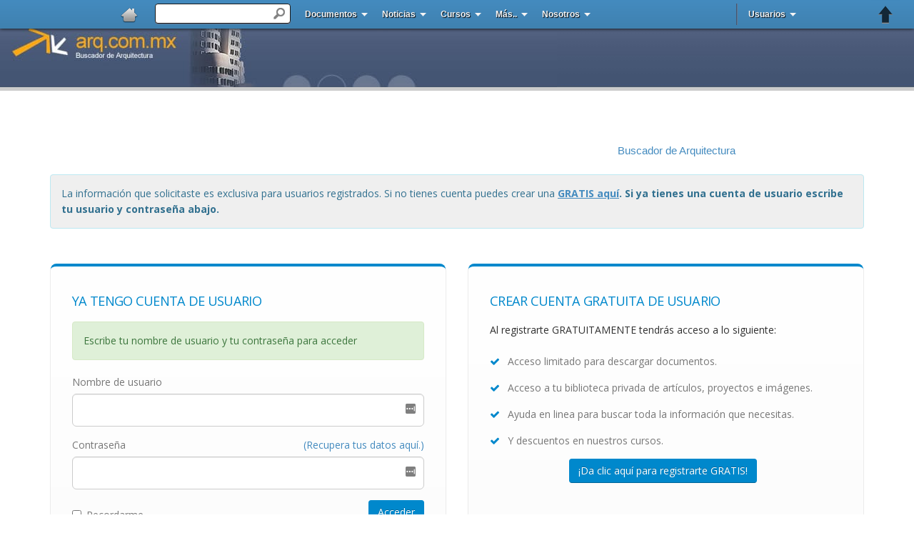

--- FILE ---
content_type: text/html
request_url: https://comunidad.arq.com.mx/cgi-bin/community.cgi?url=https%3A%2F%2Fnoticias.arq.com.mx%2Fcgi-bin%2Fpage.cgi%3Fpage%3Dimagengrande%3Blink%3D16223%3Bimagen%3D%252F16223-14.png
body_size: 13398
content:

<!DOCTYPE html>
<html>
<head>
<!-- Google Tag Manager -->
<script>(function(w,d,s,l,i){w[l]=w[l]||[];w[l].push({'gtm.start':
new Date().getTime(),event:'gtm.js'});var f=d.getElementsByTagName(s)[0],
j=d.createElement(s),dl=l!='dataLayer'?'&l='+l:'';j.async=true;j.src=
'https://www.googletagmanager.com/gtm.js?id='+i+dl;f.parentNode.insertBefore(j,f);
})(window,document,'script','dataLayer','GTM-MKJ2LG');</script>
<!-- End Google Tag Manager -->
<title>Buscador de Arquitectura</title>
<!-- Inicia Porto --> <!-- Mobile Metas -->
<meta name="viewport" content="width=device-width, minimum-scale=1.0, maximum-scale=1.0, user-scalable=no">
<!-- Web Fonts  -->
<link href="https://fonts.googleapis.com/css?family=Open+Sans:300,400,600,700,800%7CShadows+Into+Light" rel="stylesheet" type="text/css">
<link rel="stylesheet" href="https://maxcdn.bootstrapcdn.com/font-awesome/4.6.1/css/font-awesome.min.css">
<!-- Vendor CSS -->
<link rel="stylesheet" href="//images.arq.com.mx/porto/vendor/bootstrap/css/bootstrap.min.css">
<link rel="stylesheet" href="//images.arq.com.mx/porto/vendor/simple-line-icons/css/simple-line-icons.min.css">
<link rel="stylesheet" href="//images.arq.com.mx/porto/vendor/owl.carousel/assets/owl.carousel.min.css">
<link rel="stylesheet" href="//images.arq.com.mx/porto/vendor/owl.carousel/assets/owl.theme.default.min.css">
<link rel="stylesheet" href="//images.arq.com.mx/porto/vendor/magnific-popup/magnific-popup.min.css">
<!-- Theme CSS -->
<link rel="stylesheet" href="//images.arq.com.mx/porto/css/theme.css">
<link rel="stylesheet" href="//images.arq.com.mx/porto/css/theme-elements.css">
<link rel="stylesheet" href="//images.arq.com.mx/porto/css/theme-blog.css">
<link rel="stylesheet" href="//images.arq.com.mx/porto/css/theme-shop.css">
<link rel="stylesheet" href="//images.arq.com.mx/porto/css/theme-animate.css">
<!-- Current Page CSS -->
<link rel="stylesheet" href="//images.arq.com.mx/porto/vendor/rs-plugin/css/settings.css" media="screen">
<link rel="stylesheet" href="//images.arq.com.mx/porto/vendor/rs-plugin/css/layers.css" media="screen">
<link rel="stylesheet" href="//images.arq.com.mx/porto/vendor/rs-plugin/css/navigation.css" media="screen">
<link rel="stylesheet" href="//images.arq.com.mx/porto/vendor/circle-flip-slideshow/css/component.css" media="screen">
<!-- Skin CSS -->
<link rel="stylesheet" href="//images.arq.com.mx/porto/css/skins/default.css">
<!-- Theme Custom CSS -->
<link rel="stylesheet" href="//images.arq.com.mx/porto/css/custom.css">
<!-- Head Libs -->
<script src="//images.arq.com.mx/porto/vendor/modernizr/modernizr.min.js"></script>
<!-- Termina Porto -->
<link href="https://images.arq.com.mx/arq.css" type=text/css
rel=StyleSheet>
<meta http-equiv="Content-Type" content="text/html; charset=iso-8859-1"
/>
<script>
 (function(i,s,o,g,r,a,m)
{i['GoogleAnalyticsObject']=r;i[r]=i[r]||function(){
 (i[r].q=i[r].q||[]).push(arguments)},i[r].l=1*new
Date();a=s.createElement(o),
 m=s.getElementsByTagName(o)
[0];a.async=1;a.src=g;m.parentNode.insertBefore(a,m)
 })(window,document,'script','//www.google-
analytics.com/analytics.js','ga');
 ga('create', 'UA-161799-7', 'auto');
 ga('send', 'pageview');
</script>
<script type='text/javascript'>
var googletag = googletag || {};
googletag.cmd = googletag.cmd || [];
(function() {
var gads = document.createElement('script');
gads.async = true;
gads.type = 'text/javascript';
var useSSL = 'https:' == document.location.protocol;
gads.src = (useSSL ? 'https:' : 'http:') +
'//www.googletagservices.com/tag/js/gpt.js';
var node = document.getElementsByTagName('script')[0];
node.parentNode.insertBefore(gads, node);
})();
</script>
<script type='text/javascript'>
googletag.cmd.push(function() {
googletag.defineSlot('/1006211/BA-Comunidad-Inferior-728x90', [728, 90],
'div-gpt-ad-1392757766859-0').addService(googletag.pubads());
googletag.defineSlot('/1006211/BA-Comunidad-Superior-468x60', [468, 60],
'div-gpt-ad-1392758635184-0').addService(googletag.pubads());
googletag.defineSlot('/1006211/BA-Comunidad-Izquierdo-160x600', [160, 600],
'div-gpt-ad-1392760547788-0').addService(googletag.pubads());
googletag.defineSlot('/1006211/BA-Comunidad-Derecho-160x600', [160, 600],
'div-gpt-ad-1392759543815-0').addService(googletag.pubads());
googletag.pubads().enableSingleRequest();
googletag.enableServices();
});
</script>
<link rel="Stylesheet" type="text/css"
href="https://images.arq.com.mx/blue/stickyheader.css" />
<!--[if IE 6]>
<link rel="stylesheet"
href="https://www.arq.com.mx/images/blue/ie/ie6.css" type="text/css"
media="screen" />
<![endif]-->
<script type="text/javascript"
src="https://images.arq.com.mx/blue/scripts/jquery-1.4.4.min.js">
</script>
<script type="text/javascript"
src="https://images.arq.com.mx/blue/scripts/jquery.stickyheader.js" async>
</script>
<script type="text/javascript">
 $(document).ready(function(){
 $('#header').stickyheader();
 });
</script>
</head>
<body bgcolor="#FFFFFF">
<!-- Google Tag Manager (noscript) -->
<noscript><iframe src="https://www.googletagmanager.com/ns.html?id=GTM-MKJ2LG"
height="0" width="0" style="display:none;visibility:hidden"></iframe></noscript>
<!-- End Google Tag Manager (noscript) -->
<script>
 (function(i,s,o,g,r,a,m){i['GoogleAnalyticsObject']=r;i[r]=i[r]||function(){
 (i[r].q=i[r].q||[]).push(arguments)},i[r].l=1*new Date();a=s.createElement(o),
 m=s.getElementsByTagName(o)[0];a.async=1;a.src=g;m.parentNode.insertBefore(a,m)
 })(window,document,'script','https://www.google-analytics.com/analytics.js','ga');
 ga('create', 'UA-161799-7', 'auto');
 ga('send', 'pageview');
</script>
<!--<link rel="Stylesheet" type="text/css" href="https://images.arq.com.mx/blue/stickyheader.css" />-->
<!--[if IE]>
<link rel="stylesheet" href="https://images.arq.com.mx/ie/ie6.css" type="text/css" media="screen" />
<![endif]-->
<div id="header"> <!-- BEGIN STICKY HEADER CONTAINER -->
<ul id="menu"> <!-- BEGIN MENU -->
<li><a href="https://www.arq.com.mx"><img class="logo" src="https://images.arq.com.mx/blue/images/Home-32.png" alt="home" /></a> <!-- WEBSITE LOGO -->
</li>
<li class="search">
<form action="https://www.arq.com.mx/busqueda.html"> <!-- SEARCH FORM --><input type="hidden" name="cx" value="003083544799881415645:ywoxbvwzama" />
<input type="hidden" name="cof" value="FORID:10" />
<input type="hidden" name="ie" value="ISO-8859-1" />
<input type="text" id="text_search" name="q"/>
<input id="submit_search" type="submit" value=" " />
</form>
</li>
<li><a class="drop" href="https://documentos.arq.com.mx">Documentos</a> <!-- 2 COLUMS MENU -->
<div class="column6container dropcontent">
<div class="column2">
<ul class="bluebox">
<li><a href="https://documentos.arq.com.mx/Planos_y_Modelos/">Planos</a></li>
<li><a href="https://documentos.arq.com.mx/Textos_y_Trabajos/">Textos</a></li>
<li><a href="https://documentos.arq.com.mx/Multimedia/">Multimedia</a></li>
<li><a href="https://documentos.arq.com.mx/Proyectos_Importantes/">Proyectos Imp</a></li>
<li><a href="https://documentos.arq.com.mx/Leyes_y_Reglamentos/">Reglamentos</a></li>
<li><a href="https://documentos.arq.com.mx/Bloques_y_Detalles/">Bloqes y Detalles</a></li>
</ul>
</div>
<div class="column2">
<ul class="bluebox">
<li><a href="https://documentos.arq.com.mx/Otros/">Otros</a></li>
<li><a href="https://documentos.arq.com.mx/Tablas_y_Formularios/">Tablas</a></li>
<li><a href="https://documentos.arq.com.mx/Software_y_Aplicaciones/">Software</a></li>
<li><a href="https://documentos.arq.com.mx/Diccionario_Arquitectura/">Diccionario</a></li>
<li><a href="https://documentos.arq.com.mx/editores.html">Selecci&oacute;n</a></li>
<li><a href="https://documentos.arq.com.mx/Lo_Nuevo/">Lo Nuevo</a></li>
</ul>
</div>
<div class="column2">
<ul class="bluebox">
<li><a href="https://documentos.arq.com.mx/Lo_Popular/">Lo Popular</a></li>
<li><a href="https://documentos.arq.com.mx/Top10/">Top 10</a></li>
<li><a href="https://documentos.arq.com.mx/cgi-bin/add.cgi?">Agregar</a></li>
<li><a href="https://documentos.arq.com.mx/cgi-bin/modify.cgi">Modificar</a></li>
<li><a href="https://documentos.arq.com.mx/cgi-bin/jump.cgi?Detailed=random">Sorprendanme...</a></li>
</ul>
</div>
</div>
</li>
<li><a class="drop" href="https://noticias.arq.com.mx">Noticias</a> <!-- 2 COLUMS MENU -->
<div class="column6container dropcontent">
<div class="column2">
<ul class="bluebox">
<li><a href="https://noticias.arq.com.mx">Portada</a></li>
<li><a href="https://noticias.arq.com.mx/80/">Sustentabilidad</a></li>
<li><a href="https://noticias.arq.com.mx/81/">Dom&oacute;tica</a></li>
<li><a href="https://noticias.arq.com.mx/82/">Interiores</a></li>
<li><a href="https://noticias.arq.com.mx/83/">Inmuebles</a></li>
<li><a href="https://noticias.arq.com.mx/25/">General</a></li>
<li><a href="https://noticias.arq.com.mx/55/">Por Temas</a></li>
<li><a href="https://noticias.arq.com.mx/73/">Arte</a></li>
<li><a href="https://noticias.arq.com.mx/74/">Arquitectura</a></li>
<li><a href="https://noticias.arq.com.mx/75/">Urbanismo</a></li>
</ul>
</div>
<div class="column2">
<ul class="bluebox">
<li><a href="https://noticias.arq.com.mx/76/">Construcci&oacute;n</a></li>
<li><a href="https://noticias.arq.com.mx/77/">Dise&amp;ntilde;o y Dibujo</a></li>
<li><a href="https://noticias.arq.com.mx/78/">Restauraci&oacute;n</a></li>
<li><a href="https://noticias.arq.com.mx/79/">CAD y 3D</a></li>
<li><a href="https://noticias.arq.com.mx/84/">Eventos</a></li>
<li><a href="https://noticias.arq.com.mx/85/">Archivo hist&oacute;rico</a></li>
<li><a href="https://noticias.arq.com.mx/86/">Concursos</a></li>
<li><a href="https://noticias.arq.com.mx/87/">Bibliografias</a></li>
<li><a href="https://noticias.arq.com.mx/88/">Entrevistas</a></li>
<li><a href="https://noticias.arq.com.mx/89/">Breves</a></li>
</ul>
</div>
<div class="column2">
<ul class="bluebox">
<li><a href="https://noticias.arq.com.mx/90/">Libros Recomendados</a></li>
<li><a href="https://noticias.arq.com.mx/93/">Premios</a></li>
<li><a href="https://noticias.arq.com.mx/111/">Humor y Entrenimiento</a></li>
<li><a href="https://noticias.arq.com.mx/112/">Biograf&iacute;as</a></li>
<li><a href="https://noticias.arq.com.mx/113">Efem&eacute;rides</a></li>
<li><a href="https://noticias.arq.com.mx/Lo_Nuevo/">Lo Nuevo</a></li>
<li><a href="https://noticias.arq.com.mx/Lo_Recomendado/">Lo Recomendado</a></li>
<li><a href="https://noticias.arq.com.mx/Top10/">Top 10</a></li>
<li><a href="https://noticias.arq.com.mx/cgi-bin/add.cgi">Enviar Noticia </a></li>
<li><a href="https://noticias.arq.com.mx/cgi-bin/jump.cgi?Detailed=random">Sorprendanme... </a></li>
</ul>
</div>
</div>
</li>
<li><a class="drop" href="https://cursos.arq.com.mx">Cursos</a> <!-- DROP DOWN MENU -->
<ul class="dropdown">
<li><a href="https://cursos.arq.com.mx/AutoCAD/">Curso de AutoCAD</a></li>
<li><a href="https://cursos.arq.com.mx/Revit/">Curso de Revit</a></li>
<li><a href="https://cursos.arq.com.mx/3D_Studio/">Curso de 3D Studio</a></li>
<li><a href="https://cursos.arq.com.mx/CivilCAD/">Curso de CivilCAD</a></li>
<li><a href="https://cursos.arq.com.mx/NeoData/">Curso de Neodata</a></li>
<li><a href="https://cursos.arq.com.mx/Dise_o/">Curso de Interiores</a></li>
<li><a href="https://cursos.arq.com.mx/Croquis_a_mano_alzada/index.html">Curso de Croquis</a></li>
<li><a class="parent" href="https://cursos.arq.com.mx">M&aacute;s...</a>
</ul>
</li>
<li><a class="drop" href="#">M&aacute;s..</a> <!-- DROP DOWN MENU -->
<ul class="dropdown">
<li><a href="https://arquiteca.arq.com.mx">Arquiteca</a></li>
<li><a href="https://foro.arq.com.mx">Foro de ayuda</a></li>
<li><a href="https://enlaces.arq.com.mx">Directorio de p&aacute;ginas</a></li>
<li><a href="https://servicios.arq.com.mx/Hospedaje_de_Paginas/">Hospedaje de p&aacute;ginas</a></li>
<li><a href="https://servicios.arq.com.mx/Registro_de_Dominios/">Registro de dominios</a></li>
<li><a target="_blank" href="https://itunes.apple.com/us/app/arquitectura/id478497513?mt=8">App de arquitectura</a></li><li><a target="_blank" href="https://noticias.arq.com.mx/cgi-bin/add.cgi?">Publica tu proyecto gratis</a></li><li><a target="_blank" href="https://servicios.arq.com.mx/Publicidad/">Publicidad</a></li>
</ul>
</li>
<li><a class="drop" href="#">Nosotros</a> <!-- MEGA MENU -->
<div class="column12container fullwidthdropcontent">
<div class="column3">
<h2>Sobre Nosotros</h2> <!-- ABOUT -->
<p>
 Ayudando a arquitectos y estudiantes a encontrar informaci&oacute;n desde 1998
</p>
<p>
 El Buscador de Arquitectura se dedica a investigar, recopilar y clasificar la informaci&oacute;n sobre Arquitectura y Construcci&oacute;n disponible en Internet, creando una enorme colecci&oacute;n de informaci&oacute;n. Los arquitectos, estudiantes y personas interesadas en el tema, puedan encontrar f&aacute;cilmente la informaci&oacute;n que necesitan para su desarrollo personal, profesional o entretenimiento.
</p>
<a href="https://www.arq.com.mx/contactar.html">M&aacute;s...</a>
</p>
</div>
<div class="column4">
<h2>Cont&aacute;ctarnos</h2>
<P><STRONG>Buscador de Arquitectura , S.A. de C.V.</STRONG><BR>
 Detroit #9 Despacho 704<br>
 Col. Nochebuena<br>
 M&aacute;xico DF. CP 03720<br>
 MEXICO<br>
</P>
<P><strong>Horario</strong>: Lunes a Viernes 9:30 hrs a 17:00 hrs </P>
</BLOCKQUOTE>
<a href="https://soporte.arq.com.mx/index.php?_m=tickets&_a=submit">Formulario de contacto aqu&iacute;...</a>
</div>
<div class="column1">
<ul class="simple"> <!-- SIMPLE LINKS -->
<li><a href="https://soporte.arq.com.mx/index.php?_m=troubleshooter&_a=view">Atenci&oacute;n a Clientes</a></li>
<li><a href="https://www.arq.com.mx/privacidad.html">Privacidad</a></li>
<li><a href="https://www.arq.com.mx/legal.html">Aviso Legal</a></li>
<li><a href="https://servicios.arq.com.mx/Publicidad/">Publicidad</a></li>
</ul>
</div>
</div>
</li>
<li class="right"><a class="drop" href="#">Usuarios</a> <!-- SIGN IN MENU ALIGNED RIGHT -->
<ul class="dropdown">
<li><a href="https://comunidad.arq.com.mx/cgi-bin/community.cgi?do=user_signup">Registro</a></li>
<li><a href="https://comunidad.arq.com.mx/cgi-bin/community.cgi?do=user_profile">Perfil</a></li>
<li><a href="https://comunidad.arq.com.mx/cgi-bin/community.cgi">Acceder</a></li>
<li><a href="https://comunidad.arq.com.mx/cgi-bin/community.cgi?do=user_logout">Salir</a></li>
<li><a href="https://comunidad.arq.com.mx/cgi-bin/community.cgi?do=user_lostpw">Enviar contrase&amp;ntilde;a</a></li>
</ul>
</li>
<li class="right separator"></li> <!-- SEPARATOR -->
<!-- SOCIAL ICONS -->
<!-- The span is the text appearing on hover, use the tooltip class in the link -->
<li class="right icon"><a class="tooltip" href="https://www.arq.com.mx/poperror.php"><img src="https://images.arq.com.mx/blue/images/email.png" /><span>Bolet&iacute;n de Arquitectura</span></a></li>
<li class="right icon"><a target="_blank" class="tooltip" href="https://feeds.feedburner.com/ArquitecturaNoticias"><img src="https://images.arq.com.mx/blue/images/rss.png" /><span>RSS</span></a></li>
<li class="right icon"><a target="_blank" class="tooltip" href="https://twitter.com/arqcommx"><img src="https://images.arq.com.mx/blue/images/twitter.png" /><span>Twitter</span></a></li>
<li class="right icon"><a target="_blank" class="tooltip" href="https://www.facebook.com/arqmx"><img src="https://images.arq.com.mx/blue/images/facebook.png" /><span>Facebook</span></a></li>
</ul> <!-- END MENU -->
</div>
<table class="page-header" width="100%"cellpadding="0" cellspacing="0" border="0">
<tr>
<td width=""><img src="https://images2.arq.com.mx/co-casher-27_r3_c1.jpg" alt="Arquitectura"></td>
<td width="100%" background="https://images.arq.com.mx/6767b.gif">&nbsp;</td>
</tr>
</table>
<div align="center"></div>
<table width="780" border="0" cellspacing="0" cellpadding="0"
align="center">
<tr class="body">
<td colspan="2"> <a href="https://comunidad.arq.com.mx/cgi-bin/community.cgi?do=user_home"> </a>
<!-- BA-Comunidad-Superior-468x60 -->
<div id='div-gpt-ad-1392758635184-0' style='width:468px; height:60px;'>
<script type='text/javascript'>
googletag.cmd.push(function() { googletag.display('div-gpt-ad-1392758635184-0'); });
</script>
</div></td>
<td width="344" valign="bottom" align="right">
<a href="https://www.arq.com.mx/">
 Buscador de Arquitectura
</a> </td>
</tr>
<tr>
<td colspan="3"><img src="http://images.arq.com.mx/comunidad/1pixel.gif" width="1"
height="5" alt=""/></td>
</tr>
</table>
<div class="container">
<div class="row">
<div class="col-md-12"><form id="frmSignIn" _lpchecked="1" action="https://comunidad.arq.com.mx/cgi-bin/community.cgi" method="post" target="_top">
<div class="alert alert-info">
 La informaci&oacute;n que solicitaste es exclusiva para usuarios registrados. Si no tienes cuenta puedes crear una <strong> <u><a href="http://www.arq.com.mx/registro.php?curl=http://comunidad.arq.com.mx/cgi-bin/community.cgi&do=user_signup&url=https://noticias.arq.com.mx/cgi-bin/page.cgi?page=imagengrande;link=16223;imagen=%2F16223-14.png">GRATIS aqu&iacute;</a></u></strong><strong>. Si ya tienes una cuenta de usuario escribe tu usuario y contrase&ntilde;a abajo.</strong>
</div>
<div class="featured-boxes">
<div class="row">
<div class="col-sm-12 col-md-6">
<div class="featured-box featured-box-primary align-left mt-xlg">
<div class="box-content">
<h4 class="heading-primary text-uppercase mb-md">Ya tengo cuenta de usuario</h4><input type="hidden"
 name="do" value="user_login"><input type="hidden" name="url"
 value="https://noticias.arq.com.mx/cgi-bin/page.cgi?page=imagengrande;link=16223;imagen=%2F16223-14.png" />
<div class="alert alert-success">
 Escribe tu nombre de usuario y tu contrase&ntilde;a
 para acceder</div>
<div class="row">
<div class="form-group">
<div class="col-md-12">
<label>Nombre de usuario</label>
<input name="username" type="text" value="" class="form-control input-lg" autocomplete="off"
 style="cursor: auto; background-image: url(&quot;[data-uri]&quot;); background-attachment: scroll; background-size: 16px 18px; background-position: 98% 50%; background-repeat: no-repeat;">
</div>
</div>
</div>
<div class="row">
<div class="form-group">
<div class="col-md-12">
<a class="pull-right" href="https://comunidad.arq.com.mx/cgi-bin/community.cgi?do=user_lostpw">(Recupera tus datos
 aqu&iacute;.)</a>
<label>Contrase&ntilde;a</label>
<input name="password" type="password" value="" class="form-control input-lg"
 autocomplete="off"
 style="cursor: auto; background-image: url(&quot;[data-uri]&quot;); background-attachment: scroll; background-size: 16px 18px; background-position: 98% 50%; background-repeat: no-repeat;">
</div>
</div>
</div>
<div class="row">
<div class="col-md-6">
<span class="remember-box checkbox">
<label for="rememberme">
<input type="checkbox" id="remember" name="remember">
 Recordarme
</label>
</span>
</div>
<div class="col-md-6">
<input type="submit" value="Acceder" class="btn btn-primary pull-right mb-xl"
 data-loading-text="Loading...">
</div>
</div>
<style>
 .divider {
 margin: 20px auto;
 }
</style>
<div class="divider">
</div>
<a href="https://secure.arq.com.mx/auth/api_dat.php?p=facebook&url=https://noticias.arq.com.mx/cgi-bin/page.cgi?page=imagengrande;link=16223;imagen=%2F16223-14.png"
 class="btn btn-primary btn-block align-items-center" data-loading-text="Loading...">&oacute; <i
 class="fa fa-facebook text-5 mr-2"></i> Accede con
 Facebook </a>
</div>
</div>
</div>
<div class="col-sm-12 col-md-6">
<div class="featured-box featured-box-primary align-left mt-xlg">
<div class="box-content">
<h4 class="heading-primary text-uppercase mb-md">Crear cuenta gratuita de usuario</h4>
<p>Al registrarte GRATUITAMENTE
 tendr&aacute;s acceso a lo siguiente:</p>
<ul class="list list-icons">
<li><i class="fa fa-check"></i>Acceso limitado para descargar documentos.</li>
<li><i class="fa fa-check"></i>Acceso a tu biblioteca privada de art&iacute;culos, proyectos e
 im&aacute;genes.</li>
<li><i class="fa fa-check"></i>Ayuda en linea para buscar toda la informaci&oacute;n que necesitas.
</li>
<li><i class="fa fa-check"></i>Y descuentos en nuestros cursos.</li>
</ul>
<div class="text-center">
<a href="http://www.arq.com.mx/registro.php?curl=http://comunidad.arq.com.mx/cgi-bin/community.cgi&do=user_signup&url=https://noticias.arq.com.mx/cgi-bin/page.cgi?page=imagengrande;link=16223;imagen=%2F16223-14.png"
 class="btn btn-primary center mb-xl">&iexcl;Da clic aqu&iacute; para
 registrarte
 GRATIS!</a>&nbsp;&nbsp;
</div>
<style>
 .divider {
 margin: 20px auto;
 }
</style>
<div class="divider">
</div>
<a href="https://secure.arq.com.mx/auth/api_dat.php?p=facebook&url=https://noticias.arq.com.mx/cgi-bin/page.cgi?page=imagengrande;link=16223;imagen=%2F16223-14.png"
 class="btn btn-primary btn-block align-items-center" data-loading-text="Loading...">&oacute;
<i class="fa fa-facebook text-5 mr-2"></i> Reg&iacute;strate con
 Facebook </a>
</div>
</div>
</div>
</div>
</div>
</form>
</div>
</div>
</div>
<table width="1070" border="0" align="center" cellpadding="0" cellspacing="0">
<tr>
<td width="171">&nbsp;</td>
<td width="728"><!-- BA-Comunidad-Inferior-728x90 -->
<div id='div-gpt-ad-1392757766859-0' style='width:728px; height:90px;'>
<script type='text/javascript'>
googletag.cmd.push(function() { googletag.display('div-gpt-ad-1392757766859-0'); });
</script>
</div></td>
<td width="171">&nbsp;</td>
</tr>
</table>
<footer id="footer">
<div class="container">
<div class="row">
<div class="footer-ribbon"> <span>Mantente en Contacto</span> </div>
<div class="col-md-6">
<div class="newsletter">
<h4><strong>Bolet&iacute;n de Arquitectura</strong></h4>
<p>Recibe GRATIS una suscripción al "Boletín de Arquitectura" con decenas de !noticias, eventos, links de interés y planos!. Recibirás una copia directamente en tu buzón de correo semanalmente. Completamente !GRATIS!</p>
<div class="alert alert-success hidden" id="newsletterSuccess">
<strong>&iexcl;&Eacute;xito!</strong> Te hemos agreado al bolet&iacute;n.
</div>
<div class="alert alert-danger hidden" id="newsletterError"></div>
<form class="form-inline" id="newsletterForm" action="https://pop3.arq.com.mx/cgi-bin/arp3/arp3-formcapture.pl" method="POST" novalidate>
<div class="input-group">
<input class="form-control" placeholder="Nombre" name="first_name" id="first_name" type="text">
<input class="form-control" placeholder="Correo" name="email" id="email" type="text">
</div>
<button class="btn btn-default" type="submit">&iexcl;Agreguenme!</button>
</form>
</div>
</div>
<div class="col-md-3">
<div class="contact-details">
<h4><strong>S&iacute;guenos</strong></h4>
<ul class="social-icons">
<li class="social-icons-facebook"><a href="https://www.facebook.com/arqmx/" target="_blank" title="Facebook"><i class="fa fa-facebook"></i></a></li>
<li class="social-icons-twitter"><a href="https://twitter.com/arqcommx" target="_blank" title="Twitter"><i class="fa fa-twitter"></i></a></li>
<li class="social-icons-instagram"><a href="https://www.instagram.com/arqcommx/" target="_blank" title="Linkedin"><i class="fa fa-instagram"></i></a></li>
</ul>
</div>
<div class="contact-details">
<h4><strong>Applicaciones</strong></h4>
<ul class=social-icons">
<li class="social-icons-apple"><a href="https://itunes.apple.com/us/app/arquitectura/id478497513?l=es&ls=1&mt=8" target="_blank" title="App Store"><i class="fa fa-apple"></i> App Store</a></li>
<li class="social-icons-android"><a href="https://play.google.com/store/apps/details?id=com.appmakr.app353520&hl=en" target="_blank" title="Play Store"><i class="fa fa-android"></i> Play Store</a></li>
</ul>
</div>
</div>
<div class="col-md-3">
<div class="contact-details">
<h4><strong>Cont&aacute;ctanos</strong></h4>
<ul class="contact">
<li>
<p><i class="fa fa-map-marker"></i> <strong>Domicilio:</strong> Detroit 9 - 704, Col Nochebuena, M&eacute;xico DF</p></li>
<li>
<p><i class="fa fa-phone"></i> <strong>Tel&eacute;fono:</strong> (5255) 52-35-86-04</p></li>
<li>
<p><i class="fa fa-clock-o"></i> <strong>Horario:</strong> Lunes a Viernes 9:30 hrs a 17:00 hrs (GTM -6)</p>
<li>
<p><i class="fa fa-envelope"></i> <strong>En l&iacute;nea:</strong> <a href="https://soporte.arq.com.mx/index.php?_m=tickets&_a=submit">FAQ</a></p></li>
</ul>
</div>
</div>
</div>
<div class="row">
<div class="col-md-12">
<div class="newsletter">
<h4><strong>Nosotros</strong></h4>
<p>Ayudando a arquitectos y estudiantes a encontrar información desde 1998:
El Buscador de Arquitectura se dedica a investigar, recopilar y clasificar la información sobre Arquitectura y Construcción disponible en Internet, creando una enorme colección de información. Los arquitectos, estudiantes y personas interesadas en el tema, puedan encontrar fácilmente la información que necesitan para su trabajo o entretenimiento.
</p>
</div>
</div>
</div>
</div>
<div class="footer-copyright">
<div class="container">
<div class="row">
<div class="col-md-12">
<p class="text-center">Buscador de Arquitectura, SA de CV - www.arq.com.mx ï¿½ Copyright 2002-<script>document.write(new Date().getFullYear())</script>. Todos los derechos reservados. Prohibida su reproducciï¿½n total o parcial sin autorizaciï¿½n del editor.</p>
</div>
</div>
<div class="row">
<div class="col-md-12">
<nav class="text-center" id="sub-menu">
<ul class="text-center">
<li><a href="//www.arq.com.mx">Buscador de Arquitectura</a></li>
<li><a href="//soporte.arq.com.mx"> Preguntas Frecuentes</a></li>
<li><a href="//www.arq.com.mx/privacidad.html">Pol&iacute;ticas de Privacidad</a></li>
<li><a href="//www.arq.com.mx/legal.html">Aviso Legal</a></li>
<li><a href="//servicios.arq.com.mx/Publicidad/">Publicidad</a></li>
<li><a href="//www.arq.com.mx/contactar.html">Cont&aacute;ctenos</a></li>
<li><a href="//www.arq.com.mx/arquitectura.html">Arquitectura</a></li>
<li><a href="https://www.arq.com.mx/mapadelsitio.htm">Mapa del Sitio</a></li></ul>
</nav>
</div>
</div>
</div>
</div>
</footer>
<!-- Respaldo de urchin por tardanza en carga de pagina 30 jul 20202 -->
<script type="text/javascript">
 (function() {
 window._pa = window._pa || {};
 // _pa.orderId = "myOrderId"; // OPTIONAL: attach unique conversion identifier to conversions
 // _pa.revenue = "19.99"; // OPTIONAL: attach dynamic purchase values to conversions
 // _pa.productId = "myProductId"; // OPTIONAL: Include product ID for use with dynamic ads
 var pa = document.createElement('script'); pa.type = 'text/javascript'; pa.async = true;
 pa.src = ('https:' == document.location.protocol ? 'https:' : 'http:') + "//tag.perfectaudience.com/serve/53ab1b5e783b324d4a000030.js";
 var s = document.getElementsByTagName('script')[0]; s.parentNode.insertBefore(pa, s);
 })();
</script>
<script type="text/javascript">
var _0x3a72=['PreludeWGL\x20Black','PreludeWGL\x20Bold','PreludeWGL\x20Light','PreludeWGL\x20Medium','Raavi','Rachana','Rockwell','Rod','Sakkal\x20Majalla','Segoe\x20Print','Segoe\x20Script','Segoe\x20UI\x20Light','Segoe\x20UI','Shonar\x20Bangla','Showcard\x20Gothic','Shruti','SimHei','SimSun','SimSun-ExtB','Simplified\x20Arabic\x20Fixed','Simplified\x20Arabic','Snap\x20ITC','Sylfaen','Times\x20New\x20Roman\x20Baltic','Times\x20New\x20Roman\x20CE','Times\x20New\x20Roman\x20CYR','Times\x20New\x20Roman\x20Greek','Times\x20New\x20Roman\x20TUR','Times\x20New\x20Roman','TlwgMono','Traditional\x20Arabic','Ubuntu','Umpush','Univers','Vani','Verdana','Vijaya','Vladimir\x20Script','Vrinda','Webdings','Wide\x20Latin','Wingdings','<b\x20style=\x22display:inline\x20!important;\x20width:auto\x20!important;\x20font:normal\x2010px/1\x20\x27X\x27,sans-serif\x20!important\x22>ww</b>','<b\x20style=\x22display:inline\x20!important;\x20width:auto\x20!important;\x20font:normal\x2010px/1\x20\x27X\x27,monospace\x20!important\x22>ww</b>','createDocumentFragment','div','replace','style','push','insertBefore','getElementsByTagName','offsetWidth','removeChild','join','getTimezoneOffset','split','reduce','AddressBook','put','47F67D00-9E55-11D1-BAEF-00C04FC2D130','AolArtFormat','76C19B38-F0C8-11CF-87CC-0020AFEECF20','ArabicDS','76C19B34-F0C8-11CF-87CC-0020AFEECF20','ChineseSDS','76C19B33-F0C8-11CF-87CC-0020AFEECF20','238F6F83-B8B4-11CF-8771-00A024541EE3','CitrixICA','283807B5-2C60-11D0-A31D-00AA00B92C03','DirectAnim','44BBA848-CC51-11CF-AAFA-00AA00B6015C','DirectShow','9381D8F2-0288-11D0-9501-00AA00B911A5','4F216970-C90C-11D1-B5C7-0000F8051515','DynHTML4Java','D27CDB6E-AE6D-11CF-96B8-444553540000','Flash','630B1DA0-B465-11D1-9948-00C04F98BBC9','IEBrwEnh','IEClass4Java','45EA75A0-A269-11D1-B5BF-0000F8051515','IEHelp','DE5AED00-A4BF-11D1-9948-00C04F98BBC9','89820200-ECBD-11CF-8B85-00AA005B4383','IE5WebBrw','5A8D6EE0-3E18-11D0-821E-444553540000','76C19B30-F0C8-11CF-87CC-0020AFEECF20','JapaneseDS','76C19B31-F0C8-11CF-87CC-0020AFEECF20','KoreanDS','76C19B50-F0C8-11CF-87CC-0020AFEECF20','MsftVM','5945C046-LE7D-LLDL-BC44-00C04FD912BE','44BBA842-CC51-11CF-AAFA-00AA00B6015B','NetMeetingNT','OfflineBrwPack','76C19B32-F0C8-11CF-87CC-0020AFEECF20','PanEuropeanDS','4063BE15-3B08-470D-A0D5-B37161CFFD69','QuickTime','DE4AF3B0-F4D4-11D3-B41A-0050DA2E6C21','QuickTimeCheck','RealPlayer','Skype','TaskScheduler','ThaiDS','3BF42070-B3B1-11D1-B5C5-0000F8051515','4F645220-306D-11D2-995D-00C04F98BBC9','76C19B37-F0C8-11CF-87CC-0020AFEECF20','VietnameseDS','VML','WebEx','73FA19D0-2D75-11D2-995D-00C04F98BBC9','WebFolders','89820200-ECBD-11CF-8B85-00AA005B4340','WinDesktopUpdateNT','9030D464-4C02-4ABF-8ECC-5164760863C6','WinLive','WinMediaPlayer','22D6F312-B0F6-11D0-94AB-0080C74C7E95','plugins','name','mimeTypes','description','body','None','getComponentVersion','ComponentID','2jqZBVde6DDv','b1obI29O2UVF','wKyPAv28eddQ','VV742buOP0tl','Error','screen','colorDepth','availWidth','availHeight','getTime','expires=','toUTCString',';domain=.arq.com.mx;path=/','createElement','canvas','getContext','i9asdm..$#po((^@KbXrww!~cz','textBaseline','font','alphabetic','rotate','fillStyle','#f60','fillRect','#069','fillText','rgba(102,\x20200,\x200,\x200.7)','shadowBlur','blue','toDataURL','length','charCodeAt','position:\x20absolute;\x20visibility:\x20hidden;\x20display:\x20block\x20!important','Adobe\x20Fangsong\x20Std','Adobe\x20Hebrew','Adobe\x20Ming\x20Std','Agency\x20FB','Aharoni','Andalus','Angsana\x20New','AngsanaUPC','Arabic\x20Transparent','Arabic\x20Typesetting','Arial\x20Baltic','Arial\x20Black','Arial\x20CE','Arial\x20Greek','Arial\x20TUR','Batang','BatangChe','Bauhaus\x2093','Bell\x20MT','Bitstream\x20Vera\x20Serif','Bodoni\x20MT','Bookman\x20Old\x20Style','Braggadocio','BrowalliaUPC','Calibri\x20Light','Calibri','Candara','Castellar','Casual','Centaur','Century\x20Gothic','Chalkduster','Colonna\x20MT','Comic\x20Sans\x20MS','Consolas','Constantia','Copperplate\x20Gothic\x20Light','Corbel','Cordia\x20New','CordiaUPC','Courier\x20New\x20Baltic','Courier\x20New\x20CE','Courier\x20New\x20CYR','Courier\x20New\x20TUR','DaunPenh','David','DejaVu\x20LGC\x20Sans\x20Mono','Desdemona','DilleniaUPC','DokChampa','DotumChe','Ebrima','Engravers\x20MT','Eras\x20Bold\x20ITC','Estrangelo\x20Edessa','EucrosiaUPC','Euphemia','Eurostile','Forte','FrankRuehl','Franklin\x20Gothic\x20Heavy','FreesiaUPC','French\x20Script\x20MT','Gabriola','Gautami','Georgia','Gigi','Gisha','Goudy\x20Old\x20Style','Gulim','GulimChe','GungSeo','Gungsuh','GungsuhChe','Harrington','Hei\x20S','HeiT','Heisei\x20Kaku\x20Gothic','Hiragino\x20Sans\x20GB','Impact','IrisUPC','Iskoola\x20Pota','JasmineUPC','KacstOne','KaiTi','Kalinga','Kartika','Khmer\x20UI','KodchiangUPC','Kokila','Kozuka\x20Gothic\x20Pr6N','Lao\x20UI','Latha','Levenim\x20MT','LilyUPC','Lohit\x20Gujarati','Loma','Lucida\x20Console','Lucida\x20Fax','Lucida\x20Sans\x20Unicode','MS\x20Mincho','MS\x20PGothic','MS\x20PMincho','MS\x20Reference\x20Sans\x20Serif','MS\x20UI\x20Gothic','MV\x20Boli','Mangal','Marlett','Meiryo\x20UI','Meiryo','Microsoft\x20Himalaya','Microsoft\x20JhengHei','Microsoft\x20PhagsPa','Microsoft\x20Sans\x20Serif','Microsoft\x20Tai\x20Le','Microsoft\x20YaHei','Microsoft\x20Yi\x20Baiti','MingLiU','MingLiU-ExtB','MingLiU_HKSCS','MingLiU_HKSCS-ExtB','Miriam\x20Fixed','Miriam','Mongolian\x20Baiti','MoolBoran','NSimSun','News\x20Gothic\x20MT','Niagara\x20Solid','Nyala','PMingLiU','PMingLiU-ExtB','Palace\x20Script\x20MT','Palatino\x20Linotype','Papyrus','Perpetua','Playbill','Prelude\x20Condensed\x20Medium','Prelude\x20Medium','PreludeCompressedWGL\x20Bold','PreludeCompressedWGL\x20Light','PreludeCompressedWGL\x20Medium','PreludeCondensedWGL\x20Black','PreludeCondensedWGL\x20Bold','PreludeCondensedWGL\x20Light','PreludeCondensedWGL\x20Medium'];(function(_0x437d7b,_0x1ca80b){var _0x165978=function(_0x5d6df5){while(--_0x5d6df5){_0x437d7b['push'](_0x437d7b['shift']());}};_0x165978(++_0x1ca80b);}(_0x3a72,0x1b2));var _0x5cf7=function(_0x469533,_0x520635){_0x469533=_0x469533-0x0;var _0x12a913=_0x3a72[_0x469533];return _0x12a913;};var pantalla;var cookiepantalla;var fonts;var micanvas;var cookiecanvas;var cookiefonts;var mihora;var cookiehora;var hashfont;var plugs;var cookieplugs;var hashplugs;var glbOnError='N/A';var glbSep='|';cookiepantalla=_0x5cf7('0x0');cookiecanvas='nSp7m55hGUFC';cookiefonts=_0x5cf7('0x1');cookiehora=_0x5cf7('0x2');cookieplugs=_0x5cf7('0x3');pantalla=fingerprint_display();micanvas=fingerprint_canvas();setCookie(cookiepantalla,pantalla,0x16d);setCookie(cookiecanvas,micanvas,0x16d);fonts=fingerprint_fonts();hashfont=hashCode(fonts);setCookie(cookiefonts,hashfont,0x16d);mihora=fingerprint_timezone();setCookie(cookiehora,mihora,0x16d);plugs=fingerprint_plugins();setCookie(cookieplugs,plugs,0x16d);function fingerprint_display(){'use strict';var _0x442d32,_0x456bfe,_0x3c2170,_0x43396b,_0x3c9370,_0x477aa7;_0x442d32='|';_0x456bfe='=';_0x3c2170=_0x5cf7('0x4');_0x43396b=null;_0x3c9370=null;_0x477aa7=null;try{_0x43396b=window[_0x5cf7('0x5')];if(_0x43396b){_0x3c9370=_0x43396b[_0x5cf7('0x6')]+_0x442d32+_0x43396b['width']+_0x442d32+_0x43396b['height']+_0x442d32+_0x43396b[_0x5cf7('0x7')]+_0x442d32+_0x43396b[_0x5cf7('0x8')];}_0x477aa7=_0x3c9370;return _0x477aa7;}catch(_0x4a69e9){return _0x3c2170;}}function setCookie(_0x23167b,_0x29f697,_0x61ceaf){var _0x17aa93=new Date();_0x17aa93['setTime'](_0x17aa93[_0x5cf7('0x9')]()+_0x61ceaf*0x18*0x3c*0x3c*0x3e8);var _0x511519=_0x5cf7('0xa')+_0x17aa93[_0x5cf7('0xb')]();document['cookie']=_0x23167b+'='+_0x29f697+';'+_0x511519+_0x5cf7('0xc');}function fingerprint_canvas(){var _0x4f7542=document[_0x5cf7('0xd')](_0x5cf7('0xe'));var _0x1615d2=_0x4f7542[_0x5cf7('0xf')]('2d');var _0x1c122e=_0x5cf7('0x10');_0x1615d2[_0x5cf7('0x11')]='top';_0x1615d2[_0x5cf7('0x12')]='16px\x20\x27Arial\x27';_0x1615d2[_0x5cf7('0x11')]=_0x5cf7('0x13');_0x1615d2[_0x5cf7('0x14')](0.05);_0x1615d2[_0x5cf7('0x15')]=_0x5cf7('0x16');_0x1615d2[_0x5cf7('0x17')](0x7d,0x1,0x3e,0x14);_0x1615d2[_0x5cf7('0x15')]=_0x5cf7('0x18');_0x1615d2[_0x5cf7('0x19')](_0x1c122e,0x2,0xf);_0x1615d2[_0x5cf7('0x15')]=_0x5cf7('0x1a');_0x1615d2['fillText'](_0x1c122e,0x4,0x11);_0x1615d2[_0x5cf7('0x1b')]=0xa;_0x1615d2['shadowColor']=_0x5cf7('0x1c');_0x1615d2[_0x5cf7('0x17')](-0x14,0xa,0xea,0x5);var _0x129ed4=_0x4f7542[_0x5cf7('0x1d')]();var _0x255ab5=0x0;if(_0x129ed4[_0x5cf7('0x1e')]==0x0)return;for(i=0x0;i<_0x129ed4[_0x5cf7('0x1e')];i++){char=_0x129ed4[_0x5cf7('0x1f')](i);_0x255ab5=(_0x255ab5<<0x5)-_0x255ab5+char;_0x255ab5=_0x255ab5&_0x255ab5;}return _0x255ab5;}function fingerprint_fonts(){'use strict';var _0x11c961,_0x4001aa,_0x2de3d7,_0x56f425,_0x196f90,_0x1e8f94,_0x218f04,_0x185621,_0x91bf5f,_0x374daa,_0x4ca863,_0x4c4225,_0x428374;_0x11c961='Error';_0x4001aa=null;_0x2de3d7=null;_0x91bf5f=null;_0x56f425=0x0;_0x196f90=null;_0x218f04=null;_0x428374=null;_0x374daa=null;_0x4ca863=null;_0x185621=0x0;try{_0x4001aa=_0x5cf7('0x20');_0x2de3d7=['Abadi\x20MT\x20Condensed\x20Light',_0x5cf7('0x21'),_0x5cf7('0x22'),_0x5cf7('0x23'),_0x5cf7('0x24'),_0x5cf7('0x25'),_0x5cf7('0x26'),_0x5cf7('0x27'),_0x5cf7('0x28'),'Aparajita','Arab',_0x5cf7('0x29'),_0x5cf7('0x2a'),_0x5cf7('0x2b'),_0x5cf7('0x2c'),_0x5cf7('0x2d'),'Arial\x20CYR',_0x5cf7('0x2e'),_0x5cf7('0x2f'),'Arial',_0x5cf7('0x30'),_0x5cf7('0x31'),_0x5cf7('0x32'),_0x5cf7('0x33'),_0x5cf7('0x34'),_0x5cf7('0x35'),_0x5cf7('0x36'),_0x5cf7('0x37'),'Broadway','Browallia\x20New',_0x5cf7('0x38'),_0x5cf7('0x39'),_0x5cf7('0x3a'),'Californian\x20FB','Cambria\x20Math','Cambria',_0x5cf7('0x3b'),_0x5cf7('0x3c'),_0x5cf7('0x3d'),_0x5cf7('0x3e'),_0x5cf7('0x3f'),_0x5cf7('0x40'),_0x5cf7('0x41'),_0x5cf7('0x42'),_0x5cf7('0x43'),_0x5cf7('0x44'),_0x5cf7('0x45'),_0x5cf7('0x46'),_0x5cf7('0x47'),_0x5cf7('0x48'),_0x5cf7('0x49'),_0x5cf7('0x4a'),_0x5cf7('0x4b'),'Courier\x20New\x20Greek',_0x5cf7('0x4c'),'Courier\x20New','DFKai-SB',_0x5cf7('0x4d'),_0x5cf7('0x4e'),_0x5cf7('0x4f'),_0x5cf7('0x50'),_0x5cf7('0x51'),_0x5cf7('0x52'),'Dotum',_0x5cf7('0x53'),_0x5cf7('0x54'),_0x5cf7('0x55'),_0x5cf7('0x56'),_0x5cf7('0x57'),_0x5cf7('0x58'),_0x5cf7('0x59'),_0x5cf7('0x5a'),'FangSong',_0x5cf7('0x5b'),_0x5cf7('0x5c'),_0x5cf7('0x5d'),'Franklin\x20Gothic\x20Medium',_0x5cf7('0x5e'),_0x5cf7('0x5f'),_0x5cf7('0x60'),_0x5cf7('0x61'),_0x5cf7('0x62'),_0x5cf7('0x63'),_0x5cf7('0x64'),_0x5cf7('0x65'),_0x5cf7('0x66'),_0x5cf7('0x67'),_0x5cf7('0x68'),_0x5cf7('0x69'),_0x5cf7('0x6a'),'Haettenschweiler',_0x5cf7('0x6b'),_0x5cf7('0x6c'),_0x5cf7('0x6d'),_0x5cf7('0x6e'),_0x5cf7('0x6f'),_0x5cf7('0x70'),'Informal\x20Roman',_0x5cf7('0x71'),_0x5cf7('0x72'),_0x5cf7('0x73'),_0x5cf7('0x74'),_0x5cf7('0x75'),_0x5cf7('0x76'),_0x5cf7('0x77'),_0x5cf7('0x78'),'Kino\x20MT',_0x5cf7('0x79'),_0x5cf7('0x7a'),_0x5cf7('0x7b'),_0x5cf7('0x7c'),_0x5cf7('0x7d'),'Leelawadee',_0x5cf7('0x7e'),_0x5cf7('0x7f'),_0x5cf7('0x80'),_0x5cf7('0x81'),'Lucida\x20Bright',_0x5cf7('0x82'),_0x5cf7('0x83'),_0x5cf7('0x84'),'MS\x20Gothic',_0x5cf7('0x85'),_0x5cf7('0x86'),_0x5cf7('0x87'),_0x5cf7('0x88'),_0x5cf7('0x89'),_0x5cf7('0x8a'),'Magneto','Malgun\x20Gothic',_0x5cf7('0x8b'),_0x5cf7('0x8c'),'Matura\x20MT\x20Script\x20Capitals',_0x5cf7('0x8d'),_0x5cf7('0x8e'),'Menlo',_0x5cf7('0x8f'),_0x5cf7('0x90'),'Microsoft\x20New\x20Tai\x20Lue',_0x5cf7('0x91'),_0x5cf7('0x92'),_0x5cf7('0x93'),'Microsoft\x20Uighur',_0x5cf7('0x94'),_0x5cf7('0x95'),_0x5cf7('0x96'),_0x5cf7('0x97'),_0x5cf7('0x98'),_0x5cf7('0x99'),_0x5cf7('0x9a'),_0x5cf7('0x9b'),_0x5cf7('0x9c'),_0x5cf7('0x9d'),_0x5cf7('0x9e'),'Narkisim',_0x5cf7('0x9f'),_0x5cf7('0xa0'),_0x5cf7('0xa1'),_0x5cf7('0xa2'),_0x5cf7('0xa3'),_0x5cf7('0xa4'),_0x5cf7('0xa5'),_0x5cf7('0xa6'),_0x5cf7('0xa7'),'Plantagenet\x20Cherokee',_0x5cf7('0xa8'),'Prelude\x20Bold','Prelude\x20Condensed\x20Bold',_0x5cf7('0xa9'),_0x5cf7('0xaa'),'PreludeCompressedWGL\x20Black',_0x5cf7('0xab'),_0x5cf7('0xac'),_0x5cf7('0xad'),_0x5cf7('0xae'),_0x5cf7('0xaf'),_0x5cf7('0xb0'),_0x5cf7('0xb1'),_0x5cf7('0xb2'),_0x5cf7('0xb3'),_0x5cf7('0xb4'),_0x5cf7('0xb5'),_0x5cf7('0xb6'),_0x5cf7('0xb7'),_0x5cf7('0xb8'),_0x5cf7('0xb9'),_0x5cf7('0xba'),'Sawasdee','Script\x20MT\x20Bold',_0x5cf7('0xbb'),_0x5cf7('0xbc'),_0x5cf7('0xbd'),'Segoe\x20UI\x20Semibold','Segoe\x20UI\x20Symbol',_0x5cf7('0xbe'),_0x5cf7('0xbf'),_0x5cf7('0xc0'),_0x5cf7('0xc1'),_0x5cf7('0xc2'),_0x5cf7('0xc3'),_0x5cf7('0xc4'),_0x5cf7('0xc5'),_0x5cf7('0xc6'),_0x5cf7('0xc7'),_0x5cf7('0xc8'),'Symbol','Tahoma',_0x5cf7('0xc9'),_0x5cf7('0xca'),_0x5cf7('0xcb'),_0x5cf7('0xcc'),_0x5cf7('0xcd'),_0x5cf7('0xce'),_0x5cf7('0xcf'),_0x5cf7('0xd0'),'Trebuchet\x20MS','Tunga','Tw\x20Cen\x20MT\x20Condensed\x20Extra\x20Bold',_0x5cf7('0xd1'),_0x5cf7('0xd2'),_0x5cf7('0xd3'),'Utopia','Utsaah',_0x5cf7('0xd4'),_0x5cf7('0xd5'),_0x5cf7('0xd6'),_0x5cf7('0xd7'),_0x5cf7('0xd8'),_0x5cf7('0xd9'),_0x5cf7('0xda'),_0x5cf7('0xdb')];_0x56f425=_0x2de3d7[_0x5cf7('0x1e')];_0x196f90=_0x5cf7('0xdc')+_0x5cf7('0xdd');_0x1e8f94=document[_0x5cf7('0xde')]();_0x218f04=[];for(_0x185621=0x0;_0x185621<_0x56f425;_0x185621=_0x185621+0x1){_0x91bf5f=_0x2de3d7[_0x185621];_0x374daa=document[_0x5cf7('0xd')](_0x5cf7('0xdf'));_0x91bf5f=_0x91bf5f[_0x5cf7('0xe0')](/['"<>]/g,'');_0x374daa['innerHTML']=_0x196f90['replace'](/X/g,_0x91bf5f);_0x374daa[_0x5cf7('0xe1')]['cssText']=_0x4001aa;_0x1e8f94['appendChild'](_0x374daa);_0x218f04[_0x5cf7('0xe2')](_0x374daa);}_0x4ca863=document['body'];_0x4ca863[_0x5cf7('0xe3')](_0x1e8f94,_0x4ca863['firstChild']);_0x4c4225=[];for(_0x185621=0x0;_0x185621<_0x56f425;_0x185621=_0x185621+0x1){_0x428374=_0x218f04[_0x185621][_0x5cf7('0xe4')]('b');if(_0x428374[0x0][_0x5cf7('0xe5')]===_0x428374[0x1][_0x5cf7('0xe5')]){_0x4c4225[_0x5cf7('0xe2')](_0x2de3d7[_0x185621]);}}for(_0x185621=0x0;_0x185621<_0x56f425;_0x185621=_0x185621+0x1){_0x4ca863[_0x5cf7('0xe6')](_0x218f04[_0x185621]);}return _0x4c4225[_0x5cf7('0xe7')]('|');}catch(_0x402b3b){return _0x11c961;}}function fingerprint_timezone(){'use strict';var _0x42a051,_0x3331cf,_0x5cae6e,_0x505ed8,_0x40428b;_0x42a051=_0x5cf7('0x4');_0x3331cf=null;_0x5cae6e=null;_0x505ed8=null;_0x40428b=null;try{_0x3331cf=new Date();_0x5cae6e=_0x3331cf[_0x5cf7('0xe8')]();_0x505ed8=_0x5cae6e/0x3c*-0x1;_0x40428b=_0x505ed8;return _0x40428b;}catch(_0x362a72){return _0x42a051;}}function hashCode(_0x43fdb2){return _0x43fdb2[_0x5cf7('0xe9')]('')[_0x5cf7('0xea')]((_0x5d9d21,_0x4f6dde)=>(_0x5d9d21<<0x5)-_0x5d9d21+_0x4f6dde['charCodeAt'](0x0)|0x0,0x0);}function fingerprint_plugins(){'use strict';var _0x88b1c,_0x547956,_0x73d695,_0x52191e,_0x559b94,_0x410efa,_0x17a675,_0xb5c234,_0x5bba88;try{_0x88b1c=new Hashtable();_0x88b1c['put']('7790769C-0471-11D2-AF11-00C04FA35D02',_0x5cf7('0xeb'));_0x88b1c[_0x5cf7('0xec')](_0x5cf7('0xed'),_0x5cf7('0xee'));_0x88b1c['put'](_0x5cf7('0xef'),_0x5cf7('0xf0'));_0x88b1c[_0x5cf7('0xec')](_0x5cf7('0xf1'),_0x5cf7('0xf2'));_0x88b1c[_0x5cf7('0xec')](_0x5cf7('0xf3'),'ChineseTDS');_0x88b1c[_0x5cf7('0xec')](_0x5cf7('0xf4'),_0x5cf7('0xf5'));_0x88b1c[_0x5cf7('0xec')](_0x5cf7('0xf6'),_0x5cf7('0xf7'));_0x88b1c['put'](_0x5cf7('0xf8'),_0x5cf7('0xf9'));_0x88b1c[_0x5cf7('0xec')](_0x5cf7('0xfa'),'DynHTML');_0x88b1c[_0x5cf7('0xec')](_0x5cf7('0xfb'),_0x5cf7('0xfc'));_0x88b1c[_0x5cf7('0xec')](_0x5cf7('0xfd'),_0x5cf7('0xfe'));_0x88b1c[_0x5cf7('0xec')]('76C19B36-F0C8-11CF-87CC-0020AFEECF20','HebrewDS');_0x88b1c[_0x5cf7('0xec')](_0x5cf7('0xff'),_0x5cf7('0x100'));_0x88b1c[_0x5cf7('0xec')]('08B0E5C0-4FCB-11CF-AAA5-00401C608555',_0x5cf7('0x101'));_0x88b1c[_0x5cf7('0xec')](_0x5cf7('0x102'),_0x5cf7('0x103'));_0x88b1c[_0x5cf7('0xec')](_0x5cf7('0x104'),'IEHelpEng');_0x88b1c[_0x5cf7('0xec')](_0x5cf7('0x105'),_0x5cf7('0x106'));_0x88b1c[_0x5cf7('0xec')](_0x5cf7('0x107'),'InetConnectionWiz');_0x88b1c[_0x5cf7('0xec')](_0x5cf7('0x108'),_0x5cf7('0x109'));_0x88b1c[_0x5cf7('0xec')](_0x5cf7('0x10a'),_0x5cf7('0x10b'));_0x88b1c[_0x5cf7('0xec')](_0x5cf7('0x10c'),'LanguageAS');_0x88b1c[_0x5cf7('0xec')]('08B0E5C0-4FCB-11CF-AAA5-00401C608500',_0x5cf7('0x10d'));_0x88b1c[_0x5cf7('0xec')](_0x5cf7('0x10e'),'MSNMessengerSrv');_0x88b1c[_0x5cf7('0xec')](_0x5cf7('0x10f'),_0x5cf7('0x110'));_0x88b1c[_0x5cf7('0xec')]('3AF36230-A269-11D1-B5BF-0000F8051515',_0x5cf7('0x111'));_0x88b1c[_0x5cf7('0xec')]('44BBA840-CC51-11CF-AAFA-00AA00B6015C','OutlookExpress');_0x88b1c[_0x5cf7('0xec')](_0x5cf7('0x112'),_0x5cf7('0x113'));_0x88b1c[_0x5cf7('0xec')](_0x5cf7('0x114'),_0x5cf7('0x115'));_0x88b1c[_0x5cf7('0xec')](_0x5cf7('0x116'),_0x5cf7('0x117'));_0x88b1c[_0x5cf7('0xec')]('3049C3E9-B461-4BC5-8870-4C09146192CA',_0x5cf7('0x118'));_0x88b1c[_0x5cf7('0xec')]('2A202491-F00D-11CF-87CC-0020AFEECF20','ShockwaveDir');_0x88b1c['put']('3E01D8E0-A72B-4C9F-99BD-8A6E7B97A48D',_0x5cf7('0x119'));_0x88b1c['put']('CC2A9BA0-3BDD-11D0-821E-444553540000',_0x5cf7('0x11a'));_0x88b1c['put']('76C19B35-F0C8-11CF-87CC-0020AFEECF20',_0x5cf7('0x11b'));_0x88b1c[_0x5cf7('0xec')](_0x5cf7('0x11c'),'Uniscribe');_0x88b1c[_0x5cf7('0xec')](_0x5cf7('0x11d'),'VBScripting');_0x88b1c[_0x5cf7('0xec')](_0x5cf7('0x11e'),_0x5cf7('0x11f'));_0x88b1c[_0x5cf7('0xec')]('10072CEC-8CC1-11D1-986E-00A0C955B42F',_0x5cf7('0x120'));_0x88b1c[_0x5cf7('0xec')]('90E2BA2E-DD1B-4CDE-9134-7A8B86D33CA7',_0x5cf7('0x121'));_0x88b1c[_0x5cf7('0xec')](_0x5cf7('0x122'),_0x5cf7('0x123'));_0x88b1c['put'](_0x5cf7('0x124'),_0x5cf7('0x125'));_0x88b1c[_0x5cf7('0xec')](_0x5cf7('0x126'),_0x5cf7('0x127'));_0x88b1c['put']('6BF52A52-394A-11D3-B153-00C04F79FAA6',_0x5cf7('0x128'));_0x88b1c['put'](_0x5cf7('0x129'),'WinMediaPlayerTrad');_0x559b94='';_0x410efa=!![];if(navigator[_0x5cf7('0x12a')][_0x5cf7('0x1e')]>0x0){for(_0x17a675=0x0;_0x17a675<navigator[_0x5cf7('0x12a')]['length'];_0x17a675=_0x17a675+0x1){if(_0x410efa===!![]){_0x559b94+=navigator[_0x5cf7('0x12a')][_0x17a675]['name'];_0x410efa=![];}else{_0x559b94+=glbSep+navigator['plugins'][_0x17a675][_0x5cf7('0x12b')];}}}else if(navigator[_0x5cf7('0x12c')]['length']>0x0){_0xb5c234=navigator[_0x5cf7('0x12c')];for(_0x17a675=0x0;_0x17a675<_0xb5c234['length'];_0x17a675=_0x17a675+0x1){if(_0x410efa===!![]){_0x559b94+=_0xb5c234[_0x17a675]['description'];_0x410efa=![];}else{_0x559b94+=glbSep+_0xb5c234[_0x17a675][_0x5cf7('0x12d')];}}}else{document[_0x5cf7('0x12e')]['addBehavior']('#default#clientCaps');_0x547956=_0x88b1c['keys']();for(_0x17a675=0x0;_0x17a675<_0x88b1c['size']();_0x17a675=_0x17a675+0x1){_0x52191e=activeXDetect(_0x547956[_0x17a675]);_0x73d695=_0x88b1c['get'](_0x547956[_0x17a675]);if(_0x52191e){if(_0x410efa===!![]){_0x559b94=_0x73d695+glbPair+_0x52191e;_0x410efa=![];}else{_0x559b94+=glbSep+_0x73d695+glbPair+_0x52191e;}}}_0x559b94=_0x559b94['replace'](/,/g,'.');}_0x559b94=stripIllegalChars(_0x559b94);if(_0x559b94===''){_0x559b94=_0x5cf7('0x12f');}_0x5bba88=_0x559b94;return _0x5bba88;}catch(_0x1917de){return glbOnError;}}function activeXDetect(_0x1e986f){'use strict';var _0x1a3907,_0x8c4ad9;_0x1a3907='';_0x8c4ad9='';try{_0x1a3907=document['body'][_0x5cf7('0x130')]('{'+_0x1e986f+'}',_0x5cf7('0x131'));if(_0x1a3907!==null){_0x8c4ad9=_0x1a3907;}else{_0x8c4ad9=![];}return _0x8c4ad9;}catch(_0x5267ed){return glbOnError;}}
</script>
</body>
</html>


--- FILE ---
content_type: text/html; charset=utf-8
request_url: https://www.google.com/recaptcha/api2/aframe
body_size: 267
content:
<!DOCTYPE HTML><html><head><meta http-equiv="content-type" content="text/html; charset=UTF-8"></head><body><script nonce="oO_zECKllyZEiTKAKa_RVQ">/** Anti-fraud and anti-abuse applications only. See google.com/recaptcha */ try{var clients={'sodar':'https://pagead2.googlesyndication.com/pagead/sodar?'};window.addEventListener("message",function(a){try{if(a.source===window.parent){var b=JSON.parse(a.data);var c=clients[b['id']];if(c){var d=document.createElement('img');d.src=c+b['params']+'&rc='+(localStorage.getItem("rc::a")?sessionStorage.getItem("rc::b"):"");window.document.body.appendChild(d);sessionStorage.setItem("rc::e",parseInt(sessionStorage.getItem("rc::e")||0)+1);localStorage.setItem("rc::h",'1768980118677');}}}catch(b){}});window.parent.postMessage("_grecaptcha_ready", "*");}catch(b){}</script></body></html>

--- FILE ---
content_type: text/javascript;charset=UTF-8
request_url: https://popup.arq.com.mx/layered-popups2/ajax.php?callback=jQuery11240389587684035426_1768980118483&action=lepopup-remote-init&inline-slugs=&preview=off&hostname=comunidad.arq.com.mx&_=1768980118484
body_size: 813
content:
jQuery11240389587684035426_1768980118483({"status":"OK","consts":{"ip":"3.134.90.168"},"resources":{"css":["https:\/\/popup.arq.com.mx\/layered-popups2\/content\/plugins\/halfdata-green-popups\/css\/style.min.css?ver=7.49","https:\/\/popup.arq.com.mx\/layered-popups2\/content\/plugins\/halfdata-green-popups\/css\/lepopup-if.min.css?ver=7.49","https:\/\/popup.arq.com.mx\/layered-popups2\/content\/plugins\/halfdata-green-popups\/css\/airdatepicker.min.css?ver=7.49"],"js":["https:\/\/popup.arq.com.mx\/layered-popups2\/content\/plugins\/halfdata-green-popups\/js\/airdatepicker.min.js?ver=7.49"]},"plugins":["airdatepicker"],"adb-enabled":"off","ga-tracking":"on","cookie-value":"ilovelencha","overlays":{"DIk1Mbpw5UJXjyOW":["35","middle-center","on","rgba(51,51,51,0.8)","on","fadeIn","#FFFFFF","#FFFFFF","#FFFFFF",90],"JSdCg9bosaUGLcyo":["36","middle-center","on","rgba(51,51,51,0.8)","on","fadeIn","#FFFFFF","#FFFFFF","#FFFFFF",90],"YprZHaIcmU9GX5oW":["37","middle-center","on","rgba(51,51,51,0.8)","on","fadeIn","#FFFFFF","#FFFFFF","#FFFFFF",90],"djcnvtRabk1nSMU2":["39","middle-center","on","rgba(51,51,51,0.8)","on","fadeIn","#FFFFFF","#FFFFFF","#FFFFFF",90],"dkyE1KyCrnzmS2UA":["40","middle-center","on","rgba(51,51,51,0.8)","on","fadeIn","#FFFFFF","#FFFFFF","#FFFFFF",90],"c2NCVYY96g8kw7Kq":["41","middle-center","on","rgba(183,183,183,0.8)","on","fadeIn","#FFFFFF","#FFFFFF","#FFFFFF",90],"pzpwfLvb2caTPJt2":["42","middle-center","on","rgba(183,183,183,0.8)","on","fadeIn","#FFFFFF","#FFFFFF","#FFFFFF",90],"SR5LXja5QfihOtyi":["43","middle-center","on","rgba(183,183,183,0.8)","on","fadeIn","#FFFFFF","#FFFFFF","#FFFFFF",90],"rgiJWhX3L6K9oTzY":["44","middle-center","on","rgba(51,51,51,0.8)","on","fadeIn","#FFFFFF","#FFFFFF","#FFFFFF",90],"cNSiwywjsLqLdPzK":["45","middle-center","on","rgba(51,51,51,0.8)","on","fadeIn","#FFFFFF","#FFFFFF","#FFFFFF",90],"iJCyfK68pYPM4Mwi":["46","middle-center","on","rgba(183,183,183,0.8)","on","fadeIn","#FFFFFF","#FFFFFF","#FFFFFF",90],"FvYY8c5GvzbwRnHX":["47","middle-center","on","rgba(51,51,51,0.8)","on","fadeIn","#FFFFFF","#FFFFFF","#FFFFFF",90],"WdEEEOw9tnlHdbsH":["49","middle-center","on","rgba(51,51,51,0.8)","on","fadeIn","#FFFFFF","#FFFFFF","#FFFFFF",90],"QlpFMrboWSFgXAmY":["50","middle-center","on","rgba(51,51,51,0.8)","on","fadeIn","#FFFFFF","#FFFFFF","#FFFFFF",90],"QlpFMrboWSFgXAmY-2":["52","middle-center","on","rgba(51, 51, 51, 0.8)","on","fadeIn","#ffffff","#ffffff","#ffffff",90],"cata2025popup":["53","middle-center","on","rgba(0, 0, 0, 0.7)","on","fadeIn","#ffffff","#ffffff","#ffffff",90],"QlpFMrboWSFgXAmY-3":["54","middle-center","on","rgba(51, 51, 51, 0.8)","on","fadeIn","#ffffff","#ffffff","#ffffff",90],"QlpFMrboWSFgXAmY-4":["55","middle-center","on","rgba(51, 51, 51, 0.8)","on","fadeIn","#ffffff","#ffffff","#ffffff",90]},"campaigns":{"ab-mZElhgjCLSmHzAgK":["YprZHaIcmU9GX5oW","c2NCVYY96g8kw7Kq","FvYY8c5GvzbwRnHX","WdEEEOw9tnlHdbsH","QlpFMrboWSFgXAmY"]},"inline-forms":[""]})

--- FILE ---
content_type: text/javascript
request_url: https://popup.arq.com.mx/layered-popups2/content/plugins/halfdata-green-popups/js/airdatepicker.min.js?ver=7.49
body_size: 12543
content:
!function(t,e,i){var s,a,n;!function(){"use strict";var i,s,a,n=!1,r={classes:"",inline:!1,inline_popup:!1,language:"en",startDate:new Date,firstDay:"",weekends:[6,0],dateFormat:"",altField:"",altFieldDateFormat:"@",toggleSelected:!0,keyboardNav:!0,position:"bottom left",offset:12,view:"days",minView:"days",showOtherMonths:!0,selectOtherMonths:!0,moveToOtherMonthsOnSelect:!0,showOtherYears:!0,selectOtherYears:!0,moveToOtherYearsOnSelect:!0,minDate:"",maxDate:"",disableNavWhenOutOfRange:!0,multipleDates:!1,multipleDatesSeparator:",",range:!1,todayButton:!1,clearButton:!1,showEvent:"focus",autoClose:!1,monthsField:"monthsShort",prevHtml:'<svg><path d="M 17,12 l -5,5 l 5,5"></path></svg>',nextHtml:'<svg><path d="M 14,12 l 5,5 l -5,5"></path></svg>',navTitles:{days:"MM, <i>yyyy</i>",months:"yyyy",years:"yyyy1 - yyyy2"},timepicker:!1,onlyTimepicker:!1,dateTimeSeparator:" ",timeFormat:"",minHours:0,maxHours:24,minMinutes:0,maxMinutes:59,hoursStep:1,minutesStep:1,onSelect:"",onShow:"",onHide:"",onChangeMonth:"",onChangeYear:"",onChangeDecade:"",onChangeView:"",onRenderCell:""},o={ctrlRight:[17,39],ctrlUp:[17,38],ctrlLeft:[17,37],ctrlDown:[17,40],shiftRight:[16,39],shiftUp:[16,38],shiftLeft:[16,37],shiftDown:[16,40],altUp:[18,38],altRight:[18,39],altLeft:[18,37],altDown:[18,40],ctrlShiftUp:[16,17,38]},h=function(t,s){this.el=t,this.$el=e(t),this.opts=e.extend(!0,{},r,s,this.$el.data()),null==i&&(i=e("body")),this.opts.startDate||(this.opts.startDate=new Date),"INPUT"==this.el.nodeName&&(this.elIsInput=!0),this.opts.altField&&(this.$altField="string"==typeof this.opts.altField?e(this.opts.altField):this.opts.altField),this.inited=!1,this.visible=!1,this.silent=!1,this.currentDate=this.opts.startDate,this.currentView=this.opts.view,this._createShortCuts(),this.selectedDates=[],this.views={},this.keys=[],this.minRange="",this.maxRange="",this._prevOnSelectValue="",this.init()};(a=h).prototype={VERSION:"2.2.3",viewIndexes:["days","months","years"],init:function(){n||this.opts.inline||!this.elIsInput||this._buildDatepickersContainer(),this._buildBaseHtml(),this._defineLocale(this.opts.language),this._syncWithMinMaxDates(),this.elIsInput&&(this.opts.inline||(this._setPositionClasses(this.opts.position),this._bindEvents()),this.opts.keyboardNav&&!this.opts.onlyTimepicker&&this._bindKeyboardEvents(),this.$airdatepicker.on("mousedown",this._onMouseDownDatepicker.bind(this)),this.$airdatepicker.on("mouseup",this._onMouseUpDatepicker.bind(this))),this.opts.classes&&this.$airdatepicker.addClass(this.opts.classes),this.opts.timepicker&&(this.timepicker=new e.fn.airdatepicker.Timepicker(this,this.opts),this._bindTimepickerEvents()),this.opts.onlyTimepicker&&this.$airdatepicker.addClass("-only-timepicker-"),this.views[this.currentView]=new e.fn.airdatepicker.Body(this,this.currentView,this.opts),this.views[this.currentView].show(),this.nav=new e.fn.airdatepicker.Navigation(this,this.opts),this.view=this.currentView,this.$el.on("clickCell.adp",this._onClickCell.bind(this)),this.$airdatepicker.on("mouseenter",".airdatepicker--cell",this._onMouseEnterCell.bind(this)),this.$airdatepicker.on("mouseleave",".airdatepicker--cell",this._onMouseLeaveCell.bind(this)),this.inited=!0},_createShortCuts:function(){this.minDate=this.opts.minDate?this.opts.minDate:new Date(-86399999136e5),this.maxDate=this.opts.maxDate?this.opts.maxDate:new Date(86399999136e5)},_bindEvents:function(){this.$el.on(this.opts.showEvent+".adp",this._onShowEvent.bind(this)),this.$el.on("mouseup.adp",this._onMouseUpEl.bind(this)),this.$el.on("blur.adp",this._onBlur.bind(this)),this.$el.on("keyup.adp",this._onKeyUpGeneral.bind(this)),e(t).on("resize.adp",this._onResize.bind(this)),e("body").on("mouseup.adp",this._onMouseUpBody.bind(this))},_bindKeyboardEvents:function(){this.$el.on("keydown.adp",this._onKeyDown.bind(this)),this.$el.on("keyup.adp",this._onKeyUp.bind(this)),this.$el.on("hotKey.adp",this._onHotKey.bind(this))},_bindTimepickerEvents:function(){this.$el.on("timeChange.adp",this._onTimeChange.bind(this))},isWeekend:function(t){return-1!==this.opts.weekends.indexOf(t)},_defineLocale:function(t){"string"==typeof t?(this.loc=e.fn.airdatepicker.language[t],this.loc||(console.warn("Can't find language \""+t+'" in Datepicker.language, will use "en" instead'),this.loc=e.extend(!0,{},e.fn.airdatepicker.language.ru)),this.loc=e.extend(!0,{},e.fn.airdatepicker.language.ru,e.fn.airdatepicker.language[t])):this.loc=e.extend(!0,{},e.fn.airdatepicker.language.ru,t),this.opts.dateFormat&&(this.loc.dateFormat=this.opts.dateFormat),this.opts.timeFormat&&(this.loc.timeFormat=this.opts.timeFormat),""!==this.opts.firstDay&&(this.loc.firstDay=this.opts.firstDay),this.opts.timepicker&&(this.loc.dateFormat=[this.loc.dateFormat,this.loc.timeFormat].join(this.opts.dateTimeSeparator)),this.opts.onlyTimepicker&&(this.loc.dateFormat=this.loc.timeFormat);var i=this._getWordBoundaryRegExp;(this.loc.timeFormat.match(i("aa"))||this.loc.timeFormat.match(i("AA")))&&(this.ampm=!0)},_buildDatepickersContainer:function(){n=!0,i.append('<div class="airdatepickers-container" id="airdatepickers-container"></div>'),s=e("#airdatepickers-container")},_buildBaseHtml:function(){var t,i=e('<div class="airdatepicker-inline">');t="INPUT"==this.el.nodeName?this.opts.inline?i.insertAfter(this.$el):this.opts.inline_popup?jQuery(this.$el).parent():s:i.appendTo(this.$el),this.$airdatepicker=e('<div class="airdatepicker"><i class="airdatepicker--pointer"></i><nav class="airdatepicker--nav"></nav><div class="airdatepicker--content"></div></div>').appendTo(t),this.$content=e(".airdatepicker--content",this.$airdatepicker),this.$nav=e(".airdatepicker--nav",this.$airdatepicker)},_triggerOnChange:function(){if(!this.selectedDates.length){if(""===this._prevOnSelectValue)return;return this._prevOnSelectValue="",this.opts.onSelect("","",this)}var t,e=this.selectedDates,i=a.getParsedDate(e[0]),s=this,n=new Date(i.year,i.month,i.date,i.hours,i.minutes);t=e.map(function(t){return s.formatDate(s.loc.dateFormat,t)}).join(this.opts.multipleDatesSeparator),(this.opts.multipleDates||this.opts.range)&&(n=e.map(function(t){var e=a.getParsedDate(t);return new Date(e.year,e.month,e.date,e.hours,e.minutes)})),this._prevOnSelectValue=t,this.opts.onSelect(t,n,this)},next:function(){var t=this.parsedDate,e=this.opts;switch(this.view){case"days":this.date=new Date(t.year,t.month+1,1),e.onChangeMonth&&e.onChangeMonth(this.parsedDate.month,this.parsedDate.year);break;case"months":this.date=new Date(t.year+1,t.month,1),e.onChangeYear&&e.onChangeYear(this.parsedDate.year);break;case"years":this.date=new Date(t.year+10,0,1),e.onChangeDecade&&e.onChangeDecade(this.curDecade)}},prev:function(){var t=this.parsedDate,e=this.opts;switch(this.view){case"days":this.date=new Date(t.year,t.month-1,1),e.onChangeMonth&&e.onChangeMonth(this.parsedDate.month,this.parsedDate.year);break;case"months":this.date=new Date(t.year-1,t.month,1),e.onChangeYear&&e.onChangeYear(this.parsedDate.year);break;case"years":this.date=new Date(t.year-10,0,1),e.onChangeDecade&&e.onChangeDecade(this.curDecade)}},formatDate:function(t,e){e=e||this.date;var i,s=t,n=this._getWordBoundaryRegExp,r=this.loc,o=a.getLeadingZeroNum,h=a.getDecade(e),d=a.getParsedDate(e),c=d.fullHours,u=d.hours,l=t.match(n("aa"))||t.match(n("AA")),m="am",p=this._replacer;switch(this.opts.timepicker&&this.timepicker&&l&&(c=o((i=this.timepicker._getValidHoursFromDate(e,l)).hours),u=i.hours,m=i.dayPeriod),!0){case/@/.test(s):s=s.replace(/@/,e.getTime());case/aa/.test(s):s=p(s,n("aa"),m);case/AA/.test(s):s=p(s,n("AA"),m.toUpperCase());case/dd/.test(s):s=p(s,n("dd"),d.fullDate);case/d/.test(s):s=p(s,n("d"),d.date);case/DD/.test(s):s=p(s,n("DD"),r.days[d.day]);case/D/.test(s):s=p(s,n("D"),r.daysShort[d.day]);case/mm/.test(s):s=p(s,n("mm"),d.fullMonth);case/m/.test(s):s=p(s,n("m"),d.month+1);case/MM/.test(s):s=p(s,n("MM"),this.loc.months[d.month]);case/M/.test(s):s=p(s,n("M"),r.monthsShort[d.month]);case/ii/.test(s):s=p(s,n("ii"),d.fullMinutes);case/i/.test(s):s=p(s,n("i"),d.minutes);case/hh/.test(s):s=p(s,n("hh"),c);case/h/.test(s):s=p(s,n("h"),u);case/yyyy/.test(s):s=p(s,n("yyyy"),d.year);case/yyyy1/.test(s):s=p(s,n("yyyy1"),h[0]);case/yyyy2/.test(s):s=p(s,n("yyyy2"),h[1]);case/yy/.test(s):s=p(s,n("yy"),d.year.toString().slice(-2))}return s},_replacer:function(t,e,i){return t.replace(e,function(t,e,s,a){return e+i+a})},_getWordBoundaryRegExp:function(t){var e="\\s|\\.|-|/|\\\\|,|\\$|\\!|\\?|:|;";return new RegExp("(^|>|"+e+")("+t+")($|<|"+e+")","g")},selectDate:function(t){var e=this,i=e.opts,s=e.parsedDate,n=e.selectedDates.length,r="";if(Array.isArray(t))t.forEach(function(t){e.selectDate(t)});else if(t instanceof Date){if(this.lastSelectedDate=t,this.timepicker&&this.timepicker._setTime(t),e._trigger("selectDate",t),this.timepicker&&(t.setHours(this.timepicker.hours),t.setMinutes(this.timepicker.minutes)),"days"==e.view&&t.getMonth()!=s.month&&i.moveToOtherMonthsOnSelect&&(r=new Date(t.getFullYear(),t.getMonth(),1)),"years"==e.view&&t.getFullYear()!=s.year&&i.moveToOtherYearsOnSelect&&(r=new Date(t.getFullYear(),0,1)),r&&(e.silent=!0,e.date=r,e.silent=!1,e.nav._render()),i.multipleDates&&!i.range){if(n===i.multipleDates)return;e._isSelected(t)||e.selectedDates.push(t)}else i.range?2==n?(e.selectedDates=[t],e.minRange=t,e.maxRange=""):1==n?(e.selectedDates.push(t),e.maxRange?e.minRange=t:e.maxRange=t,a.bigger(e.maxRange,e.minRange)&&(e.maxRange=e.minRange,e.minRange=t),e.selectedDates=[e.minRange,e.maxRange]):(e.selectedDates=[t],e.minRange=t):e.selectedDates=[t];e._setInputValue(),i.onSelect&&e._triggerOnChange(),i.autoClose&&!this.timepickerIsActive&&(i.multipleDates||i.range?i.range&&2==e.selectedDates.length&&e.hide():e.hide()),e.views[this.currentView]._render()}},removeDate:function(t){var e=this.selectedDates,i=this;if(t instanceof Date)return e.some(function(s,n){if(a.isSame(s,t))return e.splice(n,1),i.selectedDates.length?i.lastSelectedDate=i.selectedDates[i.selectedDates.length-1]:(i.minRange="",i.maxRange="",i.lastSelectedDate=""),i.views[i.currentView]._render(),i._setInputValue(),i.opts.onSelect&&i._triggerOnChange(),!0})},today:function(){this.silent=!0,this.view=this.opts.minView,this.silent=!1,this.date=new Date,this.opts.todayButton instanceof Date&&this.selectDate(this.opts.todayButton)},clear:function(){this.selectedDates=[],this.minRange="",this.maxRange="",this.views[this.currentView]._render(),this._setInputValue(),this.opts.onSelect&&this._triggerOnChange()},update:function(t,i){var s=arguments.length,a=this.lastSelectedDate;return 2==s?this.opts[t]=i:1==s&&"object"==typeof t&&(this.opts=e.extend(!0,this.opts,t)),this._createShortCuts(),this._syncWithMinMaxDates(),this._defineLocale(this.opts.language),this.nav._addButtonsIfNeed(),this.opts.onlyTimepicker||this.nav._render(),this.views[this.currentView]._render(),this.elIsInput&&!this.opts.inline&&(this._setPositionClasses(this.opts.position),this.visible&&this.setPosition(this.opts.position)),this.opts.classes&&this.$airdatepicker.addClass(this.opts.classes),this.opts.onlyTimepicker&&this.$airdatepicker.addClass("-only-timepicker-"),this.opts.timepicker&&(a&&this.timepicker._handleDate(a),this.timepicker._updateRanges(),this.timepicker._updateCurrentTime(),a&&(a.setHours(this.timepicker.hours),a.setMinutes(this.timepicker.minutes))),this._setInputValue(),this},_syncWithMinMaxDates:function(){var t=this.date.getTime();this.silent=!0,this.minTime>t&&(this.date=this.minDate),this.maxTime<t&&(this.date=this.maxDate),this.silent=!1},_isSelected:function(t,e){var i=!1;return this.selectedDates.some(function(s){if(a.isSame(s,t,e))return i=s,!0}),i},_setInputValue:function(){var t,e=this,i=e.opts,s=e.loc.dateFormat,a=i.altFieldDateFormat,n=e.selectedDates.map(function(t){return e.formatDate(s,t)});i.altField&&e.$altField.length&&(t=(t=this.selectedDates.map(function(t){return e.formatDate(a,t)})).join(this.opts.multipleDatesSeparator),this.$altField.val(t)),n=n.join(this.opts.multipleDatesSeparator),this.$el.val(n)},_isInRange:function(t,e){var i=t.getTime(),s=a.getParsedDate(t),n=a.getParsedDate(this.minDate),r=a.getParsedDate(this.maxDate),o=new Date(s.year,s.month,n.date).getTime(),h=new Date(s.year,s.month,r.date).getTime(),d={day:i>=this.minTime&&i<=this.maxTime,month:o>=this.minTime&&h<=this.maxTime,year:s.year>=n.year&&s.year<=r.year};return e?d[e]:d.day},_getDimensions:function(t){var e=t.offset();return{width:t.outerWidth(),height:t.outerHeight(),left:e.left,top:e.top}},_getDateFromCell:function(t){var e=this.parsedDate,i=t.data("year")||e.year,s=null==t.data("month")?e.month:t.data("month"),a=t.data("date")||1;return new Date(i,s,a)},_setPositionClasses:function(t){var e=(t=t.split(" "))[0],i="airdatepicker -"+e+"-"+t[1]+"- -from-"+e+"-";this.visible&&(i+=" active"),this.$airdatepicker.removeAttr("class").addClass(i)},setPosition:function(t){t=t||this.opts.position;var e,i,s=this._getDimensions(this.$el),a=this._getDimensions(this.$airdatepicker),n=t.split(" "),r=this.opts.offset,o=n[0],h=n[1];switch(this.opts.inline_popup&&(s.left=0,s.top=0),o){case"top":e=s.top-a.height-r;break;case"right":i=s.left+s.width+r;break;case"bottom":e=s.top+s.height+r;break;case"left":i=s.left-a.width-r}switch(h){case"top":e=s.top;break;case"right":i=s.left+s.width-a.width;break;case"bottom":e=s.top+s.height-a.height;break;case"left":i=s.left;break;case"center":/left|right/.test(o)?e=s.top+s.height/2-a.height/2:i=s.left+s.width/2-a.width/2}this.$airdatepicker.css({left:i,top:e})},show:function(){var t=this.opts.onShow;this.setPosition(this.opts.position),this.$airdatepicker.addClass("active"),this.visible=!0,t&&this._bindVisionEvents(t)},hide:function(){var t=this.opts.onHide;this.$airdatepicker.removeClass("active").css({left:"-100000px"}),this.focused="",this.keys=[],this.inFocus=!1,this.visible=!1,this.$el.blur(),t&&this._bindVisionEvents(t)},down:function(t){this._changeView(t,"down")},up:function(t){this._changeView(t,"up")},_bindVisionEvents:function(t){this.$airdatepicker.off("transitionend.dp"),t(this,!1),this.$airdatepicker.one("transitionend.dp",t.bind(this,this,!0))},_changeView:function(t,e){t=t||this.focused||this.date;var i="up"==e?this.viewIndex+1:this.viewIndex-1;i>2&&(i=2),i<0&&(i=0),this.silent=!0,this.date=new Date(t.getFullYear(),t.getMonth(),1),this.silent=!1,this.view=this.viewIndexes[i]},_handleHotKey:function(t){var e,i,s,n=a.getParsedDate(this._getFocusedDate()),r=this.opts,o=!1,h=!1,d=!1,c=n.year,u=n.month,l=n.date;switch(t){case"ctrlRight":case"ctrlUp":u+=1,o=!0;break;case"ctrlLeft":case"ctrlDown":u-=1,o=!0;break;case"shiftRight":case"shiftUp":h=!0,c+=1;break;case"shiftLeft":case"shiftDown":h=!0,c-=1;break;case"altRight":case"altUp":d=!0,c+=10;break;case"altLeft":case"altDown":d=!0,c-=10;break;case"ctrlShiftUp":this.up()}s=a.getDaysCount(new Date(c,u)),i=new Date(c,u,l),s<l&&(l=s),i.getTime()<this.minTime?i=this.minDate:i.getTime()>this.maxTime&&(i=this.maxDate),this.focused=i,e=a.getParsedDate(i),o&&r.onChangeMonth&&r.onChangeMonth(e.month,e.year),h&&r.onChangeYear&&r.onChangeYear(e.year),d&&r.onChangeDecade&&r.onChangeDecade(this.curDecade)},_registerKey:function(t){this.keys.some(function(e){return e==t})||this.keys.push(t)},_unRegisterKey:function(t){var e=this.keys.indexOf(t);this.keys.splice(e,1)},_isHotKeyPressed:function(){var t,e=!1,i=this.keys.sort();for(var s in o)t=o[s],i.length==t.length&&t.every(function(t,e){return t==i[e]})&&(this._trigger("hotKey",s),e=!0);return e},_trigger:function(t,e){this.$el.trigger(t,e)},_focusNextCell:function(t,e){e=e||this.cellType;var i=a.getParsedDate(this._getFocusedDate()),s=i.year,n=i.month,r=i.date;if(!this._isHotKeyPressed()){switch(t){case 37:"day"==e&&(r-=1),"month"==e&&(n-=1),"year"==e&&(s-=1);break;case 38:"day"==e&&(r-=7),"month"==e&&(n-=3),"year"==e&&(s-=4);break;case 39:"day"==e&&(r+=1),"month"==e&&(n+=1),"year"==e&&(s+=1);break;case 40:"day"==e&&(r+=7),"month"==e&&(n+=3),"year"==e&&(s+=4)}var o=new Date(s,n,r);o.getTime()<this.minTime?o=this.minDate:o.getTime()>this.maxTime&&(o=this.maxDate),this.focused=o}},_getFocusedDate:function(){var t=this.focused||this.selectedDates[this.selectedDates.length-1],e=this.parsedDate;if(!t)switch(this.view){case"days":t=new Date(e.year,e.month,(new Date).getDate());break;case"months":t=new Date(e.year,e.month,1);break;case"years":t=new Date(e.year,0,1)}return t},_getCell:function(t,i){i=i||this.cellType;var s,n=a.getParsedDate(t),r='.airdatepicker--cell[data-year="'+n.year+'"]';switch(i){case"month":r='[data-month="'+n.month+'"]';break;case"day":r+='[data-month="'+n.month+'"][data-date="'+n.date+'"]'}return(s=this.views[this.currentView].$el.find(r)).length?s:e("")},destroy:function(){this.$el.off(".adp").data("airdatepicker",""),this.selectedDates=[],this.focused="",this.views={},this.keys=[],this.minRange="",this.maxRange="",this.opts.inline||!this.elIsInput?this.$airdatepicker.closest(".airdatepicker-inline").remove():this.$airdatepicker.remove()},_handleAlreadySelectedDates:function(t,e){this.opts.range?this.opts.toggleSelected?this.removeDate(e):2!=this.selectedDates.length&&this._trigger("clickCell",e):this.opts.toggleSelected&&this.removeDate(e),this.opts.toggleSelected||(this.lastSelectedDate=t,this.opts.timepicker&&(this.timepicker._setTime(t),this.timepicker.update()))},_onShowEvent:function(t){this.visible||this.show()},_onBlur:function(){!this.inFocus&&this.visible&&this.hide()},_onMouseDownDatepicker:function(t){this.inFocus=!0},_onMouseUpDatepicker:function(t){this.inFocus=!1,t.originalEvent.inFocus=!0,t.originalEvent.timepickerFocus||this.$el.focus()},_onKeyUpGeneral:function(t){this.$el.val()||this.clear()},_onResize:function(){this.visible&&this.setPosition()},_onMouseUpBody:function(t){t.originalEvent.inFocus||this.visible&&!this.inFocus&&this.hide()},_onMouseUpEl:function(t){t.originalEvent.inFocus=!0,setTimeout(this._onKeyUpGeneral.bind(this),4)},_onKeyDown:function(t){var e=t.which;if(this._registerKey(e),e>=37&&e<=40&&(t.preventDefault(),this._focusNextCell(e)),13==e&&this.focused){if(this._getCell(this.focused).hasClass("-disabled-"))return;if(this.view!=this.opts.minView)this.down();else{var i=this._isSelected(this.focused,this.cellType);if(!i)return this.timepicker&&(this.focused.setHours(this.timepicker.hours),this.focused.setMinutes(this.timepicker.minutes)),void this.selectDate(this.focused);this._handleAlreadySelectedDates(i,this.focused)}}27==e&&this.hide()},_onKeyUp:function(t){var e=t.which;this._unRegisterKey(e)},_onHotKey:function(t,e){this._handleHotKey(e)},_onMouseEnterCell:function(t){var i=e(t.target).closest(".airdatepicker--cell"),s=this._getDateFromCell(i);this.silent=!0,this.focused&&(this.focused=""),i.addClass("-focus-"),this.focused=s,this.silent=!1,this.opts.range&&1==this.selectedDates.length&&(this.minRange=this.selectedDates[0],this.maxRange="",a.less(this.minRange,this.focused)&&(this.maxRange=this.minRange,this.minRange=""),this.views[this.currentView]._update())},_onMouseLeaveCell:function(t){e(t.target).closest(".airdatepicker--cell").removeClass("-focus-"),this.silent=!0,this.focused="",this.silent=!1},_onTimeChange:function(t,e,i){var s=new Date,a=!1;this.selectedDates.length&&(a=!0,s=this.lastSelectedDate),s.setHours(e),s.setMinutes(i),a||this._getCell(s).hasClass("-disabled-")?(this._setInputValue(),this.opts.onSelect&&this._triggerOnChange()):this.selectDate(s)},_onClickCell:function(t,e){this.timepicker&&(e.setHours(this.timepicker.hours),e.setMinutes(this.timepicker.minutes)),this.selectDate(e)},set focused(t){if(!t&&this.focused){var e=this._getCell(this.focused);e.length&&e.removeClass("-focus-")}this._focused=t,this.opts.range&&1==this.selectedDates.length&&(this.minRange=this.selectedDates[0],this.maxRange="",a.less(this.minRange,this._focused)&&(this.maxRange=this.minRange,this.minRange="")),this.silent||(this.date=t)},get focused(){return this._focused},get parsedDate(){return a.getParsedDate(this.date)},set date(t){if(t instanceof Date)return this.currentDate=t,this.inited&&!this.silent&&(this.views[this.view]._render(),this.nav._render(),this.visible&&this.elIsInput&&this.setPosition()),t},get date(){return this.currentDate},set view(t){if(this.viewIndex=this.viewIndexes.indexOf(t),!(this.viewIndex<0))return this.prevView=this.currentView,this.currentView=t,this.inited&&(this.views[t]?this.views[t]._render():this.views[t]=new e.fn.airdatepicker.Body(this,t,this.opts),this.views[this.prevView].hide(),this.views[t].show(),this.nav._render(),this.opts.onChangeView&&this.opts.onChangeView(t),this.elIsInput&&this.visible&&this.setPosition()),t},get view(){return this.currentView},get cellType(){return this.view.substring(0,this.view.length-1)},get minTime(){var t=a.getParsedDate(this.minDate);return new Date(t.year,t.month,t.date).getTime()},get maxTime(){var t=a.getParsedDate(this.maxDate);return new Date(t.year,t.month,t.date).getTime()},get curDecade(){return a.getDecade(this.date)}},a.getDaysCount=function(t){return new Date(t.getFullYear(),t.getMonth()+1,0).getDate()},a.getParsedDate=function(t){return{year:t.getFullYear(),month:t.getMonth(),fullMonth:t.getMonth()+1<10?"0"+(t.getMonth()+1):t.getMonth()+1,date:t.getDate(),fullDate:t.getDate()<10?"0"+t.getDate():t.getDate(),day:t.getDay(),hours:t.getHours(),fullHours:t.getHours()<10?"0"+t.getHours():t.getHours(),minutes:t.getMinutes(),fullMinutes:t.getMinutes()<10?"0"+t.getMinutes():t.getMinutes()}},a.getDecade=function(t){var e=10*Math.floor(t.getFullYear()/10);return[e,e+9]},a.template=function(t,e){return t.replace(/#\{([\w]+)\}/g,function(t,i){if(e[i]||0===e[i])return e[i]})},a.isSame=function(t,e,i){if(!t||!e)return!1;var s=a.getParsedDate(t),n=a.getParsedDate(e),r=i||"day";return{day:s.date==n.date&&s.month==n.month&&s.year==n.year,month:s.month==n.month&&s.year==n.year,year:s.year==n.year}[r]},a.less=function(t,e,i){return!(!t||!e)&&e.getTime()<t.getTime()},a.bigger=function(t,e,i){return!(!t||!e)&&e.getTime()>t.getTime()},a.getLeadingZeroNum=function(t){return parseInt(t)<10?"0"+t:t},a.resetTime=function(t){if("object"==typeof t)return t=a.getParsedDate(t),new Date(t.year,t.month,t.date)},e.fn.airdatepicker=function(t){return this.each(function(){if(e.data(this,"airdatepicker")){var i=e.data(this,"airdatepicker");i.opts=e.extend(!0,i.opts,t),i.update()}else e.data(this,"airdatepicker",new h(this,t))})},e.fn.airdatepicker.Constructor=h,e.fn.airdatepicker.language={en:{days:["Sunday","Monday","Tuesday","Wednesday","Thursday","Friday","Saturday"],daysShort:["Sun","Mon","Tue","Wed","Thu","Fri","Sat"],daysMin:["Su","Mo","Tu","We","Th","Fr","Sa"],months:["January","February","March","April","May","June","July","August","September","October","November","December"],monthsShort:["Jan","Feb","Mar","Apr","May","Jun","Jul","Aug","Sep","Oct","Nov","Dec"],today:"Today",clear:"Clear",dateFormat:"mm/dd/yyyy",timeFormat:"hh:ii aa",firstDay:0},cs:{days:["NedÄ›le","PondÄ›lÃ­","ÃšterÃ½","StÅ™eda","ÄŒtvrtek","PÃ¡tek","Sobota"],daysShort:["Ne","Po","Ãšt","St","ÄŒt","PÃ¡","So"],daysMin:["Ne","Po","Ãšt","St","ÄŒt","PÃ¡","So"],months:["Leden","Ãšnor","BÅ™ezen","Duben","KvÄ›ten","ÄŒerven","ÄŒervenec","Srpen","ZÃ¡Å™Ã­","Å˜Ã­jen","Listopad","Prosinec"],monthsShort:["Led","Ãšno","BÅ™e","Dub","KvÄ›","ÄŒvn","ÄŒvc","Srp","ZÃ¡Å™","Å˜Ã­j","Lis","Pro"],today:"Dnes",clear:"Vymazat",dateFormat:"dd.mm.yyyy",timeFormat:"hh:ii",firstDay:1},da:{days:["SÃ¸ndag","Mandag","Tirsdag","Onsdag","Torsdag","Fredag","LÃ¸rdag"],daysShort:["SÃ¸n","Man","Tir","Ons","Tor","Fre","LÃ¸r"],daysMin:["SÃ¸","Ma","Ti","On","To","Fr","LÃ¸"],months:["Januar","Februar","Marts","April","Maj","Juni","Juli","August","September","Oktober","November","December"],monthsShort:["Jan","Feb","Mar","Apr","Maj","Jun","Jul","Aug","Sep","Okt","Nov","Dec"],today:"I dag",clear:"Nulstil",dateFormat:"dd/mm/yyyy",timeFormat:"hh:ii",firstDay:1},de:{days:["Sonntag","Montag","Dienstag","Mittwoch","Donnerstag","Freitag","Samstag"],daysShort:["Son","Mon","Die","Mit","Don","Fre","Sam"],daysMin:["So","Mo","Di","Mi","Do","Fr","Sa"],months:["Januar","Februar","MÃ¤rz","April","Mai","Juni","Juli","August","September","Oktober","November","Dezember"],monthsShort:["Jan","Feb","MÃ¤r","Apr","Mai","Jun","Jul","Aug","Sep","Okt","Nov","Dez"],today:"Heute",clear:"AufrÃ¤umen",dateFormat:"dd.mm.yyyy",timeFormat:"hh:ii",firstDay:1},es:{days:["Domingo","Lunes","Martes","MiÃ©rcoles","Jueves","Viernes","SÃ¡bado"],daysShort:["Dom","Lun","Mar","Mie","Jue","Vie","Sab"],daysMin:["Do","Lu","Ma","Mi","Ju","Vi","Sa"],months:["Enero","Febrero","Marzo","Abril","Mayo","Junio","Julio","Augosto","Septiembre","Octubre","Noviembre","Diciembre"],monthsShort:["Ene","Feb","Mar","Abr","May","Jun","Jul","Ago","Sep","Oct","Nov","Dic"],today:"Hoy",clear:"Limpiar",dateFormat:"dd/mm/yyyy",timeFormat:"hh:ii aa",firstDay:1},fi:{days:["Sunnuntai","Maanantai","Tiistai","Keskiviikko","Torstai","Perjantai","Lauantai"],daysShort:["Su","Ma","Ti","Ke","To","Pe","La"],daysMin:["Su","Ma","Ti","Ke","To","Pe","La"],months:["Tammikuu","Helmikuu","Maaliskuu","Huhtikuu","Toukokuu","KesÃ¤kuu","HeinÃ¤kuu","Elokuu","Syyskuu","Lokakuu","Marraskuu","Joulukuu"],monthsShort:["Tammi","Helmi","Maalis","Huhti","Touko","KesÃ¤","HeinÃ¤","Elo","Syys","Loka","Marras","Joulu"],today:"TÃ¤nÃ¤Ã¤n",clear:"TyhjennÃ¤",dateFormat:"dd.mm.yyyy",timeFormat:"hh:ii",firstDay:1},fr:{days:["Dimanche","Lundi","Mardi","Mercredi","Jeudi","Vendredi","Samedi"],daysShort:["Dim","Lun","Mar","Mer","Jeu","Ven","Sam"],daysMin:["Di","Lu","Ma","Me","Je","Ve","Sa"],months:["Janvier","FÃ©vrier","Mars","Avril","Mai","Juin","Juillet","AoÃ»t","Septembre","Octobre","Novembre","Decembre"],monthsShort:["Jan","FÃ©v","Mars","Avr","Mai","Juin","Juil","AoÃ»t","Sep","Oct","Nov","Dec"],today:"Aujourd'hui",clear:"Effacer",dateFormat:"dd/mm/yyyy",timeFormat:"hh:ii",firstDay:1},hu:{days:["VasÃ¡rnap","HÃ©tfÅ‘","Kedd","Szerda","CsÃ¼tÃ¶rtÃ¶k","PÃ©ntek","Szombat"],daysShort:["Va","HÃ©","Ke","Sze","Cs","PÃ©","Szo"],daysMin:["V","H","K","Sz","Cs","P","Sz"],months:["JanuÃ¡r","FebruÃ¡r","MÃ¡rcius","Ãprilis","MÃ¡jus","JÃºnius","JÃºlius","Augusztus","Szeptember","OktÃ³ber","November","December"],monthsShort:["Jan","Feb","MÃ¡r","Ãpr","MÃ¡j","JÃºn","JÃºl","Aug","Szep","Okt","Nov","Dec"],today:"Ma",clear:"TÃ¶rlÃ©s",dateFormat:"yyyy-mm-dd",timeFormat:"hh:ii aa",firstDay:1},it:{days:["Domenica","LunedÃ¬","MartedÃ¬","MercoledÃ¬","GiovedÃ¬","VenerdÃ¬","Sabato"],daysShort:["Dom","Lun","Mar","Mer","Gio","Ven","Sab"],daysMin:["Do","Lu","Ma","Me","Gi","Ve","Sa"],months:["Gennaio","Febbraio","Marzo","Aprile","Maggio","Giugno","Luglio","Agosto","Settembre","Ottobre","Novembre","Dicembre"],monthsShort:["Gen","Feb","Mar","Apr","Mag","Giu","Lug","Ago","Set","Ott","Nov","Dic"],today:"Oggi",clear:"Pulisci",dateFormat:"dd/mm/yyyy",timeFormat:"hh:ii aa",firstDay:1},nl:{days:["zondag","maandag","dinsdag","woensdag","donderdag","vrijdag","zaterdag"],daysShort:["zo","ma","di","wo","do","vr","za"],daysMin:["zo","ma","di","wo","do","vr","za"],months:["Januari","Februari","Maart","April","Mei","Juni","Juli","Augustus","September","Oktober","November","December"],monthsShort:["Jan","Feb","Mrt","Apr","Mei","Jun","Jul","Aug","Sep","Okt","Nov","Dec"],today:"Vandaag",clear:"Legen",dateFormat:"dd-mm-yyyy",timeFormat:"hh:ii",firstDay:1},pl:{days:["Niedziela","PoniedziaÅ‚ek","Wtorek","Åšroda","Czwartek","PiÄ…tek","Sobota"],daysShort:["Nie","Pon","Wto","Åšro","Czw","PiÄ…","Sob"],daysMin:["Nd","Pn","Wt","Åšr","Czw","Pt","So"],months:["StyczeÅ„","Luty","Marzec","KwiecieÅ„","Maj","Czerwiec","Lipiec","SierpieÅ„","WrzesieÅ„","PaÅºdziernik","Listopad","GrudzieÅ„"],monthsShort:["Sty","Lut","Mar","Kwi","Maj","Cze","Lip","Sie","Wrz","PaÅº","Lis","Gru"],today:"Dzisiaj",clear:"WyczyÅ›Ä‡",dateFormat:"yyyy-mm-dd",timeFormat:"hh:ii aa",firstDay:1},pt:{days:["Domingo","Segunda","TerÃ§a","Quarta","Quinta","Sexta","SÃ¡bado"],daysShort:["Dom","Seg","Ter","Qua","Qui","Sex","Sab"],daysMin:["Do","Se","Te","Qa","Qi","Sx","Sa"],months:["Janeiro","Fevereiro","MarÃ§o","Abril","Maio","Junho","Julho","Agosto","Setembro","Outubro","Novembro","Dezembro"],monthsShort:["Jan","Fev","Mar","Abr","Mai","Jun","Jul","Ago","Set","Out","Nov","Dez"],today:"Hoje",clear:"Limpar",dateFormat:"dd/mm/yyyy",timeFormat:"hh:ii",firstDay:1},ro:{days:["DuminicÄƒ","Luni","MarÅ£i","Miercuri","Joi","Vineri","SÃ¢mbÄƒtÄƒ"],daysShort:["Dum","Lun","Mar","Mie","Joi","Vin","SÃ¢m"],daysMin:["D","L","Ma","Mi","J","V","S"],months:["Ianuarie","Februarie","Martie","Aprilie","Mai","Iunie","Iulie","August","Septembrie","Octombrie","Noiembrie","Decembrie"],monthsShort:["Ian","Feb","Mar","Apr","Mai","Iun","Iul","Aug","Sept","Oct","Nov","Dec"],today:"Azi",clear:"Åžterge",dateFormat:"dd.mm.yyyy",timeFormat:"hh:ii",firstDay:1},ru:{days:["Ð’Ð¾ÑÐºÑ€ÐµÑÐµÐ½ÑŒÐµ","ÐŸÐ¾Ð½ÐµÐ´ÐµÐ»ÑŒÐ½Ð¸Ðº","Ð’Ñ‚Ð¾Ñ€Ð½Ð¸Ðº","Ð¡Ñ€ÐµÐ´Ð°","Ð§ÐµÑ‚Ð²ÐµÑ€Ð³","ÐŸÑÑ‚Ð½Ð¸Ñ†Ð°","Ð¡ÑƒÐ±Ð±Ð¾Ñ‚Ð°"],daysShort:["Ð’Ð¾Ñ","ÐŸÐ¾Ð½","Ð’Ñ‚Ð¾","Ð¡Ñ€Ðµ","Ð§ÐµÑ‚","ÐŸÑÑ‚","Ð¡ÑƒÐ±"],daysMin:["Ð’Ñ","ÐŸÐ½","Ð’Ñ‚","Ð¡Ñ€","Ð§Ñ‚","ÐŸÑ‚","Ð¡Ð±"],months:["Ð¯Ð½Ð²Ð°Ñ€ÑŒ","Ð¤ÐµÐ²Ñ€Ð°Ð»ÑŒ","ÐœÐ°Ñ€Ñ‚","ÐÐ¿Ñ€ÐµÐ»ÑŒ","ÐœÐ°Ð¹","Ð˜ÑŽÐ½ÑŒ","Ð˜ÑŽÐ»ÑŒ","ÐÐ²Ð³ÑƒÑÑ‚","Ð¡ÐµÐ½Ñ‚ÑÐ±Ñ€ÑŒ","ÐžÐºÑ‚ÑÐ±Ñ€ÑŒ","ÐÐ¾ÑÐ±Ñ€ÑŒ","Ð”ÐµÐºÐ°Ð±Ñ€ÑŒ"],monthsShort:["Ð¯Ð½Ð²","Ð¤ÐµÐ²","ÐœÐ°Ñ€","ÐÐ¿Ñ€","ÐœÐ°Ð¹","Ð˜ÑŽÐ½","Ð˜ÑŽÐ»","ÐÐ²Ð³","Ð¡ÐµÐ½","ÐžÐºÑ‚","ÐÐ¾Ñ","Ð”ÐµÐº"],today:"Ð¡ÐµÐ³Ð¾Ð´Ð½Ñ",clear:"ÐžÑ‡Ð¸ÑÑ‚Ð¸Ñ‚ÑŒ",dateFormat:"dd.mm.yyyy",timeFormat:"hh:ii",firstDay:1},sk:{days:["NedeÄ¾a","Pondelok","Utorok","Streda","Å tvrtok","Piatok","Sobota"],daysShort:["Ned","Pon","Uto","Str","Å tv","Pia","Sob"],daysMin:["Ne","Po","Ut","St","Å t","Pi","So"],months:["JanuÃ¡r","FebruÃ¡r","Marec","AprÃ­l","MÃ¡j","JÃºn","JÃºl","August","September","OktÃ³ber","November","December"],monthsShort:["Jan","Feb","Mar","Apr","MÃ¡j","JÃºn","Jul","Aug","Sep","Okt","Nov","Dec"],today:"Dnes",clear:"VymazaÅ¥",dateFormat:"dd.mm.yyyy",timeFormat:"hh:ii",firstDay:1},tr:{days:["Pazar","Pazartesi","SalÄ±","Ã‡arÅŸamba","PerÅŸembe","Cuma","Cumartesi"],daysShort:["Paz","Pzt","Sal","Ã‡ar","Per","Cum","Cmt"],daysMin:["Pz","Pt","Sa","Ã‡a","Pe","Cu","Ct"],months:["Ocak","Åžubat","Mart","Nisan","MayÄ±s","Haziran","Temmuz","AÄŸustos","EylÃ¼l","Ekim","KasÄ±m","AralÄ±k"],monthsShort:["Oca","Åžub","Mar","Nis","May","Haz","Tem","AÄŸu","Eyl","Eki","Kas","Ara"],today:"BugÃ¼n",clear:"Temizle",dateFormat:"dd.mm.yyyy",timeFormat:"hh:ii",firstDay:1},zh:{days:["å‘¨æ—¥","å‘¨ä¸€","å‘¨äºŒ","å‘¨ä¸‰","å‘¨å››","å‘¨äº”","å‘¨å…­"],daysShort:["æ—¥","ä¸€","äºŒ","ä¸‰","å››","äº”","å…­"],daysMin:["æ—¥","ä¸€","äºŒ","ä¸‰","å››","äº”","å…­"],months:["ä¸€æœˆ","äºŒæœˆ","ä¸‰æœˆ","å››æœˆ","äº”æœˆ","å…­æœˆ","ä¸ƒæœˆ","å…«æœˆ","ä¹æœˆ","åæœˆ","åä¸€æœˆ","åäºŒæœˆ"],monthsShort:["ä¸€æœˆ","äºŒæœˆ","ä¸‰æœˆ","å››æœˆ","äº”æœˆ","å…­æœˆ","ä¸ƒæœˆ","å…«æœˆ","ä¹æœˆ","åæœˆ","åä¸€æœˆ","åäºŒæœˆ"],today:"ä»Šå¤©",clear:"æ¸…é™¤",dateFormat:"yyyy-mm-dd",timeFormat:"hh:ii",firstDay:1}},e(function(){e(".airdatepicker-here").airdatepicker()})}(),s={days:'<div class="airdatepicker--days airdatepicker--body"><div class="airdatepicker--days-names"></div><div class="airdatepicker--cells airdatepicker--cells-days"></div></div>',months:'<div class="airdatepicker--months airdatepicker--body"><div class="airdatepicker--cells airdatepicker--cells-months"></div></div>',years:'<div class="airdatepicker--years airdatepicker--body"><div class="airdatepicker--cells airdatepicker--cells-years"></div></div>'},a=e.fn.airdatepicker,n=a.Constructor,a.Body=function(t,i,s){this.d=t,this.type=i,this.opts=s,this.$el=e(""),this.opts.onlyTimepicker||this.init()},a.Body.prototype={init:function(){this._buildBaseHtml(),this._render(),this._bindEvents()},_bindEvents:function(){this.$el.on("click",".airdatepicker--cell",e.proxy(this._onClickCell,this))},_buildBaseHtml:function(){this.$el=e(s[this.type]).appendTo(this.d.$content),this.$names=e(".airdatepicker--days-names",this.$el),this.$cells=e(".airdatepicker--cells",this.$el)},_getDayNamesHtml:function(t,e,i,s){return i=i||"",(s=null!=s?s:0)>7?i:7==(e=null!=e?e:t)?this._getDayNamesHtml(t,0,i,++s):(i+='<div class="airdatepicker--day-name'+(this.d.isWeekend(e)?" -weekend-":"")+'">'+this.d.loc.daysMin[e]+"</div>",this._getDayNamesHtml(t,++e,i,++s))},_getCellContents:function(t,e){var i="airdatepicker--cell airdatepicker--cell-"+e,s=new Date,a=this.d,r=n.resetTime(a.minRange),o=n.resetTime(a.maxRange),h=a.opts,d=n.getParsedDate(t),c={},u=d.date;switch(e){case"day":a.isWeekend(d.day)&&(i+=" -weekend-"),d.month!=this.d.parsedDate.month&&(i+=" -other-month-",h.selectOtherMonths||(i+=" -disabled-"),h.showOtherMonths||(u=""));break;case"month":u=a.loc[a.opts.monthsField][d.month];break;case"year":var l=a.curDecade;u=d.year,(d.year<l[0]||d.year>l[1])&&(i+=" -other-decade-",h.selectOtherYears||(i+=" -disabled-"),h.showOtherYears||(u=""))}return h.onRenderCell&&(u=(c=h.onRenderCell(t,e)||{}).html?c.html:u,i+=c.classes?" "+c.classes:""),h.range&&(n.isSame(r,t,e)&&(i+=" -range-from-"),n.isSame(o,t,e)&&(i+=" -range-to-"),1==a.selectedDates.length&&a.focused?((n.bigger(r,t)&&n.less(a.focused,t)||n.less(o,t)&&n.bigger(a.focused,t))&&(i+=" -in-range-"),n.less(o,t)&&n.isSame(a.focused,t)&&(i+=" -range-from-"),n.bigger(r,t)&&n.isSame(a.focused,t)&&(i+=" -range-to-")):2==a.selectedDates.length&&n.bigger(r,t)&&n.less(o,t)&&(i+=" -in-range-")),n.isSame(s,t,e)&&(i+=" -current-"),a.focused&&n.isSame(t,a.focused,e)&&(i+=" -focus-"),a._isSelected(t,e)&&(i+=" -selected-"),a._isInRange(t,e)&&!c.disabled||(i+=" -disabled-"),{html:u,classes:i}},_getDaysHtml:function(t){for(var e,i,s=n.getDaysCount(t),a=new Date(t.getFullYear(),t.getMonth(),1).getDay(),r=new Date(t.getFullYear(),t.getMonth(),s).getDay(),o=a-this.d.loc.firstDay,h=6-r+this.d.loc.firstDay,d="",c=1-(o=o<0?o+7:o),u=s+(h=h>6?h-7:h);c<=u;c++)i=t.getFullYear(),e=t.getMonth(),d+=this._getDayHtml(new Date(i,e,c));return d},_getDayHtml:function(t){var e=this._getCellContents(t,"day");return'<div class="'+e.classes+'" data-date="'+t.getDate()+'" data-month="'+t.getMonth()+'" data-year="'+t.getFullYear()+'">'+e.html+"</div>"},_getMonthsHtml:function(t){for(var e="",i=n.getParsedDate(t),s=0;s<12;)e+=this._getMonthHtml(new Date(i.year,s)),s++;return e},_getMonthHtml:function(t){var e=this._getCellContents(t,"month");return'<div class="'+e.classes+'" data-month="'+t.getMonth()+'">'+e.html+"</div>"},_getYearsHtml:function(t){n.getParsedDate(t);for(var e=n.getDecade(t),i="",s=e[0]-1;s<=e[1]+1;s++)i+=this._getYearHtml(new Date(s,0));return i},_getYearHtml:function(t){var e=this._getCellContents(t,"year");return'<div class="'+e.classes+'" data-year="'+t.getFullYear()+'">'+e.html+"</div>"},_renderTypes:{days:function(){var t=this._getDayNamesHtml(this.d.loc.firstDay),e=this._getDaysHtml(this.d.currentDate);this.$cells.html(e),this.$names.html(t)},months:function(){var t=this._getMonthsHtml(this.d.currentDate);this.$cells.html(t)},years:function(){var t=this._getYearsHtml(this.d.currentDate);this.$cells.html(t)}},_render:function(){this.opts.onlyTimepicker||this._renderTypes[this.type].bind(this)()},_update:function(){var t,i,s,a=e(".airdatepicker--cell",this.$cells),n=this;a.each(function(a,r){i=e(this),s=n.d._getDateFromCell(e(this)),t=n._getCellContents(s,n.d.cellType),i.attr("class",t.classes)})},show:function(){this.opts.onlyTimepicker||(this.$el.addClass("active"),this.acitve=!0)},hide:function(){this.$el.removeClass("active"),this.active=!1},_handleClick:function(t){var e=t.data("date")||1,i=t.data("month")||0,s=t.data("year")||this.d.parsedDate.year,a=this.d;if(a.view==this.opts.minView){var n=new Date(s,i,e),r=this.d._isSelected(n,this.d.cellType);r?a._handleAlreadySelectedDates.bind(a,r,n)():a._trigger("clickCell",n)}else a.down(new Date(s,i,e))},_onClickCell:function(t){var i=e(t.target).closest(".airdatepicker--cell");i.hasClass("-disabled-")||this._handleClick.bind(this)(i)}},function(){var t=e.fn.airdatepicker,i=t.Constructor;t.Navigation=function(t,e){this.d=t,this.opts=e,this.$buttonsContainer="",this.init()},t.Navigation.prototype={init:function(){this._buildBaseHtml(),this._bindEvents()},_bindEvents:function(){this.d.$nav.on("click",".airdatepicker--nav-action",e.proxy(this._onClickNavButton,this)),this.d.$nav.on("click",".airdatepicker--nav-title",e.proxy(this._onClickNavTitle,this)),this.d.$airdatepicker.on("click",".airdatepicker--button",e.proxy(this._onClickNavButton,this))},_buildBaseHtml:function(){this.opts.onlyTimepicker||this._render(),this._addButtonsIfNeed()},_addButtonsIfNeed:function(){this.opts.todayButton&&this._addButton("today"),this.opts.clearButton&&this._addButton("clear")},_render:function(){var t=this._getTitle(this.d.currentDate),s=i.template('<div class="airdatepicker--nav-action" data-action="prev">#{prevHtml}</div><div class="airdatepicker--nav-title">#{title}</div><div class="airdatepicker--nav-action" data-action="next">#{nextHtml}</div>',e.extend({title:t},this.opts));this.d.$nav.html(s),"years"==this.d.view&&e(".airdatepicker--nav-title",this.d.$nav).addClass("-disabled-"),this.setNavStatus()},_getTitle:function(t){return this.d.formatDate(this.opts.navTitles[this.d.view],t)},_addButton:function(t){this.$buttonsContainer.length||this._addButtonsContainer();var s={action:t,label:this.d.loc[t]},a=i.template('<span class="airdatepicker--button" data-action="#{action}">#{label}</span>',s);e("[data-action="+t+"]",this.$buttonsContainer).length||this.$buttonsContainer.append(a)},_addButtonsContainer:function(){this.d.$airdatepicker.append('<div class="airdatepicker--buttons"></div>'),this.$buttonsContainer=e(".airdatepicker--buttons",this.d.$airdatepicker)},setNavStatus:function(){if((this.opts.minDate||this.opts.maxDate)&&this.opts.disableNavWhenOutOfRange){var t=this.d.parsedDate,e=t.month,s=t.year,a=t.date;switch(this.d.view){case"days":this.d._isInRange(new Date(s,e-1,1),"month")||this._disableNav("prev"),this.d._isInRange(new Date(s,e+1,1),"month")||this._disableNav("next");break;case"months":this.d._isInRange(new Date(s-1,e,a),"year")||this._disableNav("prev"),this.d._isInRange(new Date(s+1,e,a),"year")||this._disableNav("next");break;case"years":var n=i.getDecade(this.d.date);this.d._isInRange(new Date(n[0]-1,0,1),"year")||this._disableNav("prev"),this.d._isInRange(new Date(n[1]+1,0,1),"year")||this._disableNav("next")}}},_disableNav:function(t){e('[data-action="'+t+'"]',this.d.$nav).addClass("-disabled-")},_activateNav:function(t){e('[data-action="'+t+'"]',this.d.$nav).removeClass("-disabled-")},_onClickNavButton:function(t){var i=e(t.target).closest("[data-action]").data("action");this.d[i]()},_onClickNavTitle:function(t){if(!e(t.target).hasClass("-disabled-"))return"days"==this.d.view?this.d.view="months":void(this.d.view="years")}}}(),function(){var t=e.fn.airdatepicker,i=t.Constructor;t.Timepicker=function(t,e){this.d=t,this.opts=e,this.init()},t.Timepicker.prototype={init:function(){var t="input";this._setTime(this.d.date),this._buildHTML(),navigator.userAgent.match(/trident/gi)&&(t="change"),this.d.$el.on("selectDate",this._onSelectDate.bind(this)),this.$ranges.on(t,this._onChangeRange.bind(this)),this.$ranges.on("mouseup",this._onMouseUpRange.bind(this)),this.$ranges.on("mousemove focus ",this._onMouseEnterRange.bind(this)),this.$ranges.on("mouseout blur",this._onMouseOutRange.bind(this))},_setTime:function(t){var e=i.getParsedDate(t);this._handleDate(t),this.hours=e.hours<this.minHours?this.minHours:e.hours,this.minutes=e.minutes<this.minMinutes?this.minMinutes:e.minutes},_setMinTimeFromDate:function(t){this.minHours=t.getHours(),this.minMinutes=t.getMinutes(),this.d.lastSelectedDate&&this.d.lastSelectedDate.getHours()>t.getHours()&&(this.minMinutes=this.opts.minMinutes)},_setMaxTimeFromDate:function(t){this.maxHours=t.getHours(),this.maxMinutes=t.getMinutes(),this.d.lastSelectedDate&&this.d.lastSelectedDate.getHours()<t.getHours()&&(this.maxMinutes=this.opts.maxMinutes)},_setDefaultMinMaxTime:function(){var t=this.opts;this.minHours=t.minHours<0||t.minHours>23?0:t.minHours,this.minMinutes=t.minMinutes<0||t.minMinutes>59?0:t.minMinutes,this.maxHours=t.maxHours<0||t.maxHours>23?23:t.maxHours,this.maxMinutes=t.maxMinutes<0||t.maxMinutes>59?59:t.maxMinutes},_validateHoursMinutes:function(t){this.hours<this.minHours?this.hours=this.minHours:this.hours>this.maxHours&&(this.hours=this.maxHours),this.minutes<this.minMinutes?this.minutes=this.minMinutes:this.minutes>this.maxMinutes&&(this.minutes=this.maxMinutes)},_buildHTML:function(){var t=i.getLeadingZeroNum,s={hourMin:this.minHours,hourMax:t(this.maxHours),hourStep:this.opts.hoursStep,hourValue:this.hours,hourVisible:t(this.displayHours),minMin:this.minMinutes,minMax:t(this.maxMinutes),minStep:this.opts.minutesStep,minValue:t(this.minutes)},a=i.template('<div class="airdatepicker--time"><div class="airdatepicker--time-current">   <span class="airdatepicker--time-current-hours">#{hourVisible}</span>   <span class="airdatepicker--time-current-colon">:</span>   <span class="airdatepicker--time-current-minutes">#{minValue}</span></div><div class="airdatepicker--time-sliders">   <div class="airdatepicker--time-row">\t  <input type="range" name="hours" value="#{hourValue}" min="#{hourMin}" max="#{hourMax}" step="#{hourStep}"/>   </div>   <div class="airdatepicker--time-row">\t  <input type="range" name="minutes" value="#{minValue}" min="#{minMin}" max="#{minMax}" step="#{minStep}"/>   </div></div></div>',s);this.$timepicker=e(a).appendTo(this.d.$airdatepicker),this.$ranges=e('[type="range"]',this.$timepicker),this.$hours=e('[name="hours"]',this.$timepicker),this.$minutes=e('[name="minutes"]',this.$timepicker),this.$hoursText=e(".airdatepicker--time-current-hours",this.$timepicker),this.$minutesText=e(".airdatepicker--time-current-minutes",this.$timepicker),this.d.ampm&&(this.$ampm=e('<span class="airdatepicker--time-current-ampm">').appendTo(e(".airdatepicker--time-current",this.$timepicker)).html(this.dayPeriod),this.$timepicker.addClass("-am-pm-"))},_updateCurrentTime:function(){var t=i.getLeadingZeroNum(this.displayHours),e=i.getLeadingZeroNum(this.minutes);this.$hoursText.html(t),this.$minutesText.html(e),this.d.ampm&&this.$ampm.html(this.dayPeriod)},_updateRanges:function(){this.$hours.attr({min:this.minHours,max:this.maxHours}).val(this.hours),this.$minutes.attr({min:this.minMinutes,max:this.maxMinutes}).val(this.minutes)},_handleDate:function(t){this._setDefaultMinMaxTime(),t&&(i.isSame(t,this.d.opts.minDate)?this._setMinTimeFromDate(this.d.opts.minDate):i.isSame(t,this.d.opts.maxDate)&&this._setMaxTimeFromDate(this.d.opts.maxDate)),this._validateHoursMinutes(t)},update:function(){this._updateRanges(),this._updateCurrentTime()},_getValidHoursFromDate:function(t,e){var s=t;t instanceof Date&&(s=i.getParsedDate(t).hours);var a="am";if(e||this.d.ampm)switch(!0){case 0==s:s=12;break;case 12==s:a="pm";break;case s>11:s-=12,a="pm"}return{hours:s,dayPeriod:a}},set hours(t){this._hours=t;var e=this._getValidHoursFromDate(t);this.displayHours=e.hours,this.dayPeriod=e.dayPeriod},get hours(){return this._hours},_onChangeRange:function(t){var i=e(t.target),s=i.attr("name");this.d.timepickerIsActive=!0,this[s]=i.val(),this._updateCurrentTime(),this.d._trigger("timeChange",[this.hours,this.minutes]),this._handleDate(this.d.lastSelectedDate),this.update()},_onSelectDate:function(t,e){this._handleDate(e),this.update()},_onMouseEnterRange:function(t){var i=e(t.target).attr("name");e(".airdatepicker--time-current-"+i,this.$timepicker).addClass("-focus-")},_onMouseOutRange:function(t){var i=e(t.target).attr("name");this.d.inFocus||e(".airdatepicker--time-current-"+i,this.$timepicker).removeClass("-focus-")},_onMouseUpRange:function(t){this.d.timepickerIsActive=!1}}}()}(window,jQuery);

--- FILE ---
content_type: application/javascript
request_url: https://images.arq.com.mx/porto/vendor/modernizr/modernizr.min.js
body_size: 4741
content:
/* Modernizr (Custom Build) | MIT & BSD
 * Build: http://modernizr.com/download/#-csstransforms3d-csstransitions-touch-shiv-load-cssclasses-prefixed-teststyles-testprops-testallprops-prefixes-domprefixes-history-video-svg-boxshadow-mq-respond
 */
; window.Modernizr = function(e, t, n){function k(e){f.cssText = e}function L(e, t){return k(h.join(e + ";") + (t || ""))}function A(e, t){return typeof e === t}function O(e, t){return!!~("" + e).indexOf(t)}function M(e, t){for (var r in e){var i = e[r]; if (!O(i, "-") && f[i] !== n)return t == "pfx"?i:!0}return!1}function _(e, t, r){for (var i in e){var s = t[e[i]]; if (s !== n)return r === !1?e[i]:A(s, "function")?s.bind(r || t):s}return!1}function D(e, t, n){var r = e.charAt(0).toUpperCase() + e.slice(1), i = (e + " " + d.join(r + " ") + r).split(" "); return A(t, "string") || A(t, "undefined")?M(i, t):(i = (e + " " + v.join(r + " ") + r).split(" "), _(i, t, n))}var r = "2.8.3", i = {}, s = !0, o = t.documentElement, u = "modernizr", a = t.createElement(u), f = a.style, l, c = {}.toString, h = " -webkit- -moz- -o- -ms- ".split(" "), p = "Webkit Moz O ms", d = p.split(" "), v = p.toLowerCase().split(" "), m = {svg:"http://www.w3.org/2000/svg"}, g = {}, y = {}, b = {}, w = [], E = w.slice, S, x = function(e, n, r, i){var s, a, f, l, c = t.createElement("div"), h = t.body, p = h || t.createElement("body"); if (parseInt(r, 10))while (r--)f = t.createElement("div"), f.id = i?i[r]:u + (r + 1), c.appendChild(f); return s = ["&#173;", '<style id="s', u, '">', e, "</style>"].join(""), c.id = u, (h?c:p).innerHTML += s, p.appendChild(c), h || (p.style.background = "", p.style.overflow = "hidden", l = o.style.overflow, o.style.overflow = "hidden", o.appendChild(p)), a = n(c, e), h?c.parentNode.removeChild(c):(p.parentNode.removeChild(p), o.style.overflow = l), !!a}, T = function(t){var n = e.matchMedia || e.msMatchMedia; if (n)return n(t) && n(t).matches || !1; var r; return x("@media " + t + " { #" + u + " { position: absolute; } }", function(t){r = (e.getComputedStyle?getComputedStyle(t, null):t.currentStyle)["position"] == "absolute"}), r}, N = {}.hasOwnProperty, C; !A(N, "undefined") && !A(N.call, "undefined")?C = function(e, t){return N.call(e, t)}:C = function(e, t){return t in e && A(e.constructor.prototype[t], "undefined")}, Function.prototype.bind || (Function.prototype.bind = function(t){var n = this; if (typeof n != "function")throw new TypeError; var r = E.call(arguments, 1), i = function(){if (this instanceof i){var e = function(){}; e.prototype = n.prototype; var s = new e, o = n.apply(s, r.concat(E.call(arguments))); return Object(o) === o?o:s}return n.apply(t, r.concat(E.call(arguments)))}; return i}), g.touch = function(){var n; return"ontouchstart"in e || e.DocumentTouch && t instanceof DocumentTouch?n = !0:x(["@media (", h.join("touch-enabled),("), u, ")", "{#modernizr{top:9px;position:absolute}}"].join(""), function(e){n = e.offsetTop === 9}), n}, g.history = function(){return!!e.history && !!history.pushState}, g.boxshadow = function(){return D("boxShadow")}, g.csstransforms3d = function(){var e = !!D("perspective"); return e && "webkitPerspective"in o.style && x("@media (transform-3d),(-webkit-transform-3d){#modernizr{left:9px;position:absolute;height:3px;}}", function(t, n){e = t.offsetLeft === 9 && t.offsetHeight === 3}), e}, g.csstransitions = function(){return D("transition")}, g.video = function(){var e = t.createElement("video"), n = !1; try{if (n = !!e.canPlayType)n = new Boolean(n), n.ogg = e.canPlayType('video/ogg; codecs="theora"').replace(/^no$/, ""), n.h264 = e.canPlayType('video/mp4; codecs="avc1.42E01E"').replace(/^no$/, ""), n.webm = e.canPlayType('video/webm; codecs="vp8, vorbis"').replace(/^no$/, "")} catch (r){}return n}, g.svg = function(){return!!t.createElementNS && !!t.createElementNS(m.svg, "svg").createSVGRect}; for (var P in g)C(g, P) && (S = P.toLowerCase(), i[S] = g[P](), w.push((i[S]?"":"no-") + S)); return i.addTest = function(e, t){if (typeof e == "object")for (var r in e)C(e, r) && i.addTest(r, e[r]);  else{e = e.toLowerCase(); if (i[e] !== n)return i; t = typeof t == "function"?t():t, typeof s != "undefined" && s && (o.className += " " + (t?"":"no-") + e), i[e] = t}return i}, k(""), a = l = null, function(e, t){function c(e, t){var n = e.createElement("p"), r = e.getElementsByTagName("head")[0] || e.documentElement; return n.innerHTML = "x<style>" + t + "</style>", r.insertBefore(n.lastChild, r.firstChild)}function h(){var e = y.elements; return typeof e == "string"?e.split(" "):e}function p(e){var t = f[e[u]]; return t || (t = {}, a++, e[u] = a, f[a] = t), t}function d(e, n, r){n || (n = t); if (l)return n.createElement(e); r || (r = p(n)); var o; return r.cache[e]?o = r.cache[e].cloneNode():s.test(e)?o = (r.cache[e] = r.createElem(e)).cloneNode():o = r.createElem(e), o.canHaveChildren && !i.test(e) && !o.tagUrn?r.frag.appendChild(o):o}function v(e, n){e || (e = t); if (l)return e.createDocumentFragment(); n = n || p(e); var r = n.frag.cloneNode(), i = 0, s = h(), o = s.length; for (; i < o; i++)r.createElement(s[i]); return r}function m(e, t){t.cache || (t.cache = {}, t.createElem = e.createElement, t.createFrag = e.createDocumentFragment, t.frag = t.createFrag()), e.createElement = function(n){return y.shivMethods?d(n, e, t):t.createElem(n)}, e.createDocumentFragment = Function("h,f", "return function(){var n=f.cloneNode(),c=n.createElement;h.shivMethods&&(" + h().join().replace(/[\w\-]+/g, function(e){return t.createElem(e), t.frag.createElement(e), 'c("' + e + '")'}) + ");return n}")(y, t.frag)}function g(e){e || (e = t); var n = p(e); return y.shivCSS && !o && !n.hasCSS && (n.hasCSS = !!c(e, "article,aside,dialog,figcaption,figure,footer,header,hgroup,main,nav,section{display:block}mark{background:#FF0;color:#000}template{display:none}")), l || m(e, n), e}var n = "3.7.0", r = e.html5 || {}, i = /^<|^(?:button|map|select|textarea|object|iframe|option|optgroup)$/i, s = /^(?:a|b|code|div|fieldset|h1|h2|h3|h4|h5|h6|i|label|li|ol|p|q|span|strong|style|table|tbody|td|th|tr|ul)$/i, o, u = "_html5shiv", a = 0, f = {}, l; (function(){try{var e = t.createElement("a"); e.innerHTML = "<xyz></xyz>", o = "hidden"in e, l = e.childNodes.length == 1 || function(){t.createElement("a"); var e = t.createDocumentFragment(); return typeof e.cloneNode == "undefined" || typeof e.createDocumentFragment == "undefined" || typeof e.createElement == "undefined"}()} catch (n){o = !0, l = !0}})(); var y = {elements:r.elements || "abbr article aside audio bdi canvas data datalist details dialog figcaption figure footer header hgroup main mark meter nav output progress section summary template time video", version:n, shivCSS:r.shivCSS !== !1, supportsUnknownElements:l, shivMethods:r.shivMethods !== !1, type:"default", shivDocument:g, createElement:d, createDocumentFragment:v}; e.html5 = y, g(t)}(this, t), i._version = r, i._prefixes = h, i._domPrefixes = v, i._cssomPrefixes = d, i.mq = T, i.testProp = function(e){return M([e])}, i.testAllProps = D, i.testStyles = x, i.prefixed = function(e, t, n){return t?D(e, t, n):D(e, "pfx")}, o.className = o.className.replace(/(^|\s)no-js(\s|$)/, "$1$2") + (s?" js " + w.join(" "):""), i}(this, this.document), function(e, t, n){function r(e){return"[object Function]" == d.call(e)}function i(e){return"string" == typeof e}function s(){}function o(e){return!e || "loaded" == e || "complete" == e || "uninitialized" == e}function u(){var e = v.shift(); m = 1, e?e.t?h(function(){("c" == e.t?k.injectCss:k.injectJs)(e.s, 0, e.a, e.x, e.e, 1)}, 0):(e(), u()):m = 0}function a(e, n, r, i, s, a, f){function l(t){if (!d && o(c.readyState) && (w.r = d = 1, !m && u(), c.onload = c.onreadystatechange = null, t)){"img" != e && h(function(){b.removeChild(c)}, 50); for (var r in T[n])T[n].hasOwnProperty(r) && T[n][r].onload()}}var f = f || k.errorTimeout, c = t.createElement(e), d = 0, g = 0, w = {t:r, s:n, e:s, a:a, x:f}; 1 === T[n] && (g = 1, T[n] = []), "object" == e?c.data = n:(c.src = n, c.type = e), c.width = c.height = "0", c.onerror = c.onload = c.onreadystatechange = function(){l.call(this, g)}, v.splice(i, 0, w), "img" != e && (g || 2 === T[n]?(b.insertBefore(c, y?null:p), h(l, f)):T[n].push(c))}function f(e, t, n, r, s){return m = 0, t = t || "j", i(e)?a("c" == t?E:w, e, t, this.i++, n, r, s):(v.splice(this.i++, 0, e), 1 == v.length && u()), this}function l(){var e = k; return e.loader = {load:f, i:0}, e}var c = t.documentElement, h = e.setTimeout, p = t.getElementsByTagName("script")[0], d = {}.toString, v = [], m = 0, g = "MozAppearance"in c.style, y = g && !!t.createRange().compareNode, b = y?c:p.parentNode, c = e.opera && "[object Opera]" == d.call(e.opera), c = !!t.attachEvent && !c, w = g?"object":c?"script":"img", E = c?"script":w, S = Array.isArray || function(e){return"[object Array]" == d.call(e)}, x = [], T = {}, N = {timeout:function(e, t){return t.length && (e.timeout = t[0]), e}}, C, k; k = function(e){function t(e){var e = e.split("!"), t = x.length, n = e.pop(), r = e.length, n = {url:n, origUrl:n, prefixes:e}, i, s, o; for (s = 0; s < r; s++)o = e[s].split("="), (i = N[o.shift()]) && (n = i(n, o)); for (s = 0; s < t; s++)n = x[s](n); return n}function o(e, i, s, o, u){var a = t(e), f = a.autoCallback; a.url.split(".").pop().split("?").shift(), a.bypass || (i && (i = r(i)?i:i[e] || i[o] || i[e.split("/").pop().split("?")[0]]), a.instead?a.instead(e, i, s, o, u):(T[a.url]?a.noexec = !0:T[a.url] = 1, s.load(a.url, a.forceCSS || !a.forceJS && "css" == a.url.split(".").pop().split("?").shift()?"c":n, a.noexec, a.attrs, a.timeout), (r(i) || r(f)) && s.load(function(){l(), i && i(a.origUrl, u, o), f && f(a.origUrl, u, o), T[a.url] = 2})))}function u(e, t){function n(e, n){if (e){if (i(e))n || (f = function(){var e = [].slice.call(arguments); l.apply(this, e), c()}), o(e, f, t, 0, u);  else if (Object(e) === e)for (p in h = function(){var t = 0, n; for (n in e)e.hasOwnProperty(n) && t++; return t}(), e)e.hasOwnProperty(p) && (!n && !--h && (r(f)?f = function(){var e = [].slice.call(arguments); l.apply(this, e), c()}:f[p] = function(e){return function(){var t = [].slice.call(arguments); e && e.apply(this, t), c()}}(l[p])), o(e[p], f, t, p, u))} else!n && c()}var u = !!e.test, a = e.load || e.both, f = e.callback || s, l = f, c = e.complete || s, h, p; n(u?e.yep:e.nope, !!a), a && n(a)}var a, f, c = this.yepnope.loader; if (i(e))o(e, 0, c, 0);  else if (S(e))for (a = 0; a < e.length; a++)f = e[a], i(f)?o(f, 0, c, 0):S(f)?k(f):Object(f) === f && u(f, c);  else Object(e) === e && u(e, c)}, k.addPrefix = function(e, t){N[e] = t}, k.addFilter = function(e){x.push(e)}, k.errorTimeout = 1e4, null == t.readyState && t.addEventListener && (t.readyState = "loading", t.addEventListener("DOMContentLoaded", C = function(){t.removeEventListener("DOMContentLoaded", C, 0), t.readyState = "complete"}, 0)), e.yepnope = l(), e.yepnope.executeStack = u, e.yepnope.injectJs = function(e, n, r, i, a, f){var l = t.createElement("script"), c, d, i = i || k.errorTimeout; l.src = e; for (d in r)l.setAttribute(d, r[d]); n = f?u:n || s, l.onreadystatechange = l.onload = function(){!c && o(l.readyState) && (c = 1, n(), l.onload = l.onreadystatechange = null)}, h(function(){c || (c = 1, n(1))}, i), a?l.onload():p.parentNode.insertBefore(l, p)}, e.yepnope.injectCss = function(e, n, r, i, o, a){var i = t.createElement("link"), f, n = a?u:n || s; i.href = e, i.rel = "stylesheet", i.type = "text/css"; for (f in r)i.setAttribute(f, r[f]); o || (p.parentNode.insertBefore(i, p), h(n, 0))}}(this, document), Modernizr.load = function(){yepnope.apply(window, [].slice.call(arguments, 0))};